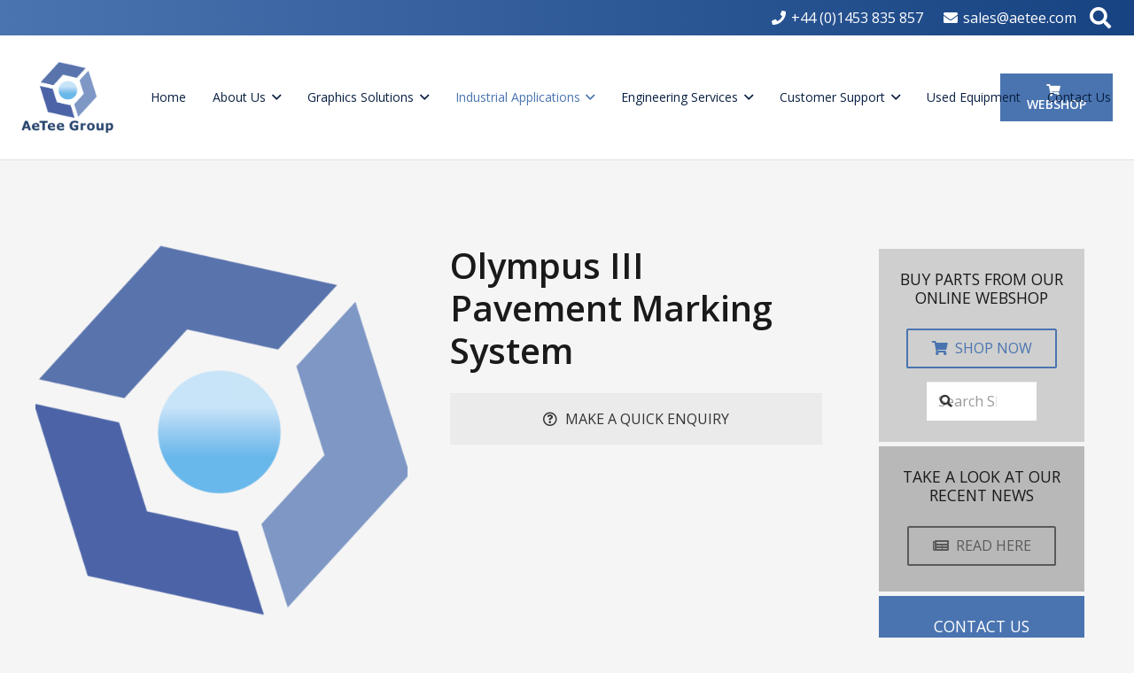

--- FILE ---
content_type: text/html; charset=UTF-8
request_url: https://www.aetee.com/olympus-iii-pavement-marking-system/
body_size: 29597
content:
<!DOCTYPE HTML>
<html lang="en-US">
<head>
	<meta charset="UTF-8">
	<title>Olympus III Pavement Marking System &#8211; Aetee Group</title>
<meta name='robots' content='max-image-preview:large' />
<script>window._wca = window._wca || [];</script>
<link rel='dns-prefetch' href='//stats.wp.com' />
<link rel='dns-prefetch' href='//fonts.googleapis.com' />
<link rel="alternate" type="application/rss+xml" title="Aetee Group &raquo; Feed" href="https://www.aetee.com/feed/" />
<link rel="alternate" type="application/rss+xml" title="Aetee Group &raquo; Comments Feed" href="https://www.aetee.com/comments/feed/" />
<link rel="alternate" title="oEmbed (JSON)" type="application/json+oembed" href="https://www.aetee.com/wp-json/oembed/1.0/embed?url=https%3A%2F%2Fwww.aetee.com%2Folympus-iii-pavement-marking-system%2F" />
<link rel="alternate" title="oEmbed (XML)" type="text/xml+oembed" href="https://www.aetee.com/wp-json/oembed/1.0/embed?url=https%3A%2F%2Fwww.aetee.com%2Folympus-iii-pavement-marking-system%2F&#038;format=xml" />
<link rel="canonical" href="https://www.aetee.com/olympus-iii-pavement-marking-system" />
<meta name="viewport" content="width=device-width, initial-scale=1">
<meta name="SKYPE_TOOLBAR" content="SKYPE_TOOLBAR_PARSER_COMPATIBLE">
<meta name="theme-color" content="#f5f5f5">
<meta property="og:title" content="Olympus III Pavement Marking System &#8211; Aetee Group">
<meta name="description" property="og:description" content="Details for this product will be uploaded soon">
<meta property="og:url" content="https://www.aetee.com/olympus-iii-pavement-marking-system">
<meta property="og:locale" content="en_US">
<meta property="og:site_name" content="Aetee Group">
<meta property="og:type" content="website">
<meta property="og:image" content="https://usercontent.one/wp/www.aetee.com/wp-content/uploads/2020/03/cropped-aetee-symbol.png?media=1767882766" itemprop="image">
<style id='wp-img-auto-sizes-contain-inline-css'>
img:is([sizes=auto i],[sizes^="auto," i]){contain-intrinsic-size:3000px 1500px}
/*# sourceURL=wp-img-auto-sizes-contain-inline-css */
</style>
<link rel='stylesheet' id='formidable-css' href='https://usercontent.one/wp/www.aetee.com/wp-content/plugins/formidable/css/formidableforms.css?media=1767882766?ver=1132013' media='all' />
<style id='wp-emoji-styles-inline-css'>

	img.wp-smiley, img.emoji {
		display: inline !important;
		border: none !important;
		box-shadow: none !important;
		height: 1em !important;
		width: 1em !important;
		margin: 0 0.07em !important;
		vertical-align: -0.1em !important;
		background: none !important;
		padding: 0 !important;
	}
/*# sourceURL=wp-emoji-styles-inline-css */
</style>
<style id='wp-block-library-inline-css'>
:root{--wp-block-synced-color:#7a00df;--wp-block-synced-color--rgb:122,0,223;--wp-bound-block-color:var(--wp-block-synced-color);--wp-editor-canvas-background:#ddd;--wp-admin-theme-color:#007cba;--wp-admin-theme-color--rgb:0,124,186;--wp-admin-theme-color-darker-10:#006ba1;--wp-admin-theme-color-darker-10--rgb:0,107,160.5;--wp-admin-theme-color-darker-20:#005a87;--wp-admin-theme-color-darker-20--rgb:0,90,135;--wp-admin-border-width-focus:2px}@media (min-resolution:192dpi){:root{--wp-admin-border-width-focus:1.5px}}.wp-element-button{cursor:pointer}:root .has-very-light-gray-background-color{background-color:#eee}:root .has-very-dark-gray-background-color{background-color:#313131}:root .has-very-light-gray-color{color:#eee}:root .has-very-dark-gray-color{color:#313131}:root .has-vivid-green-cyan-to-vivid-cyan-blue-gradient-background{background:linear-gradient(135deg,#00d084,#0693e3)}:root .has-purple-crush-gradient-background{background:linear-gradient(135deg,#34e2e4,#4721fb 50%,#ab1dfe)}:root .has-hazy-dawn-gradient-background{background:linear-gradient(135deg,#faaca8,#dad0ec)}:root .has-subdued-olive-gradient-background{background:linear-gradient(135deg,#fafae1,#67a671)}:root .has-atomic-cream-gradient-background{background:linear-gradient(135deg,#fdd79a,#004a59)}:root .has-nightshade-gradient-background{background:linear-gradient(135deg,#330968,#31cdcf)}:root .has-midnight-gradient-background{background:linear-gradient(135deg,#020381,#2874fc)}:root{--wp--preset--font-size--normal:16px;--wp--preset--font-size--huge:42px}.has-regular-font-size{font-size:1em}.has-larger-font-size{font-size:2.625em}.has-normal-font-size{font-size:var(--wp--preset--font-size--normal)}.has-huge-font-size{font-size:var(--wp--preset--font-size--huge)}.has-text-align-center{text-align:center}.has-text-align-left{text-align:left}.has-text-align-right{text-align:right}.has-fit-text{white-space:nowrap!important}#end-resizable-editor-section{display:none}.aligncenter{clear:both}.items-justified-left{justify-content:flex-start}.items-justified-center{justify-content:center}.items-justified-right{justify-content:flex-end}.items-justified-space-between{justify-content:space-between}.screen-reader-text{border:0;clip-path:inset(50%);height:1px;margin:-1px;overflow:hidden;padding:0;position:absolute;width:1px;word-wrap:normal!important}.screen-reader-text:focus{background-color:#ddd;clip-path:none;color:#444;display:block;font-size:1em;height:auto;left:5px;line-height:normal;padding:15px 23px 14px;text-decoration:none;top:5px;width:auto;z-index:100000}html :where(.has-border-color){border-style:solid}html :where([style*=border-top-color]){border-top-style:solid}html :where([style*=border-right-color]){border-right-style:solid}html :where([style*=border-bottom-color]){border-bottom-style:solid}html :where([style*=border-left-color]){border-left-style:solid}html :where([style*=border-width]){border-style:solid}html :where([style*=border-top-width]){border-top-style:solid}html :where([style*=border-right-width]){border-right-style:solid}html :where([style*=border-bottom-width]){border-bottom-style:solid}html :where([style*=border-left-width]){border-left-style:solid}html :where(img[class*=wp-image-]){height:auto;max-width:100%}:where(figure){margin:0 0 1em}html :where(.is-position-sticky){--wp-admin--admin-bar--position-offset:var(--wp-admin--admin-bar--height,0px)}@media screen and (max-width:600px){html :where(.is-position-sticky){--wp-admin--admin-bar--position-offset:0px}}

/*# sourceURL=wp-block-library-inline-css */
</style><style id='global-styles-inline-css'>
:root{--wp--preset--aspect-ratio--square: 1;--wp--preset--aspect-ratio--4-3: 4/3;--wp--preset--aspect-ratio--3-4: 3/4;--wp--preset--aspect-ratio--3-2: 3/2;--wp--preset--aspect-ratio--2-3: 2/3;--wp--preset--aspect-ratio--16-9: 16/9;--wp--preset--aspect-ratio--9-16: 9/16;--wp--preset--color--black: #000000;--wp--preset--color--cyan-bluish-gray: #abb8c3;--wp--preset--color--white: #ffffff;--wp--preset--color--pale-pink: #f78da7;--wp--preset--color--vivid-red: #cf2e2e;--wp--preset--color--luminous-vivid-orange: #ff6900;--wp--preset--color--luminous-vivid-amber: #fcb900;--wp--preset--color--light-green-cyan: #7bdcb5;--wp--preset--color--vivid-green-cyan: #00d084;--wp--preset--color--pale-cyan-blue: #8ed1fc;--wp--preset--color--vivid-cyan-blue: #0693e3;--wp--preset--color--vivid-purple: #9b51e0;--wp--preset--gradient--vivid-cyan-blue-to-vivid-purple: linear-gradient(135deg,rgb(6,147,227) 0%,rgb(155,81,224) 100%);--wp--preset--gradient--light-green-cyan-to-vivid-green-cyan: linear-gradient(135deg,rgb(122,220,180) 0%,rgb(0,208,130) 100%);--wp--preset--gradient--luminous-vivid-amber-to-luminous-vivid-orange: linear-gradient(135deg,rgb(252,185,0) 0%,rgb(255,105,0) 100%);--wp--preset--gradient--luminous-vivid-orange-to-vivid-red: linear-gradient(135deg,rgb(255,105,0) 0%,rgb(207,46,46) 100%);--wp--preset--gradient--very-light-gray-to-cyan-bluish-gray: linear-gradient(135deg,rgb(238,238,238) 0%,rgb(169,184,195) 100%);--wp--preset--gradient--cool-to-warm-spectrum: linear-gradient(135deg,rgb(74,234,220) 0%,rgb(151,120,209) 20%,rgb(207,42,186) 40%,rgb(238,44,130) 60%,rgb(251,105,98) 80%,rgb(254,248,76) 100%);--wp--preset--gradient--blush-light-purple: linear-gradient(135deg,rgb(255,206,236) 0%,rgb(152,150,240) 100%);--wp--preset--gradient--blush-bordeaux: linear-gradient(135deg,rgb(254,205,165) 0%,rgb(254,45,45) 50%,rgb(107,0,62) 100%);--wp--preset--gradient--luminous-dusk: linear-gradient(135deg,rgb(255,203,112) 0%,rgb(199,81,192) 50%,rgb(65,88,208) 100%);--wp--preset--gradient--pale-ocean: linear-gradient(135deg,rgb(255,245,203) 0%,rgb(182,227,212) 50%,rgb(51,167,181) 100%);--wp--preset--gradient--electric-grass: linear-gradient(135deg,rgb(202,248,128) 0%,rgb(113,206,126) 100%);--wp--preset--gradient--midnight: linear-gradient(135deg,rgb(2,3,129) 0%,rgb(40,116,252) 100%);--wp--preset--font-size--small: 13px;--wp--preset--font-size--medium: 20px;--wp--preset--font-size--large: 36px;--wp--preset--font-size--x-large: 42px;--wp--preset--spacing--20: 0.44rem;--wp--preset--spacing--30: 0.67rem;--wp--preset--spacing--40: 1rem;--wp--preset--spacing--50: 1.5rem;--wp--preset--spacing--60: 2.25rem;--wp--preset--spacing--70: 3.38rem;--wp--preset--spacing--80: 5.06rem;--wp--preset--shadow--natural: 6px 6px 9px rgba(0, 0, 0, 0.2);--wp--preset--shadow--deep: 12px 12px 50px rgba(0, 0, 0, 0.4);--wp--preset--shadow--sharp: 6px 6px 0px rgba(0, 0, 0, 0.2);--wp--preset--shadow--outlined: 6px 6px 0px -3px rgb(255, 255, 255), 6px 6px rgb(0, 0, 0);--wp--preset--shadow--crisp: 6px 6px 0px rgb(0, 0, 0);}:where(.is-layout-flex){gap: 0.5em;}:where(.is-layout-grid){gap: 0.5em;}body .is-layout-flex{display: flex;}.is-layout-flex{flex-wrap: wrap;align-items: center;}.is-layout-flex > :is(*, div){margin: 0;}body .is-layout-grid{display: grid;}.is-layout-grid > :is(*, div){margin: 0;}:where(.wp-block-columns.is-layout-flex){gap: 2em;}:where(.wp-block-columns.is-layout-grid){gap: 2em;}:where(.wp-block-post-template.is-layout-flex){gap: 1.25em;}:where(.wp-block-post-template.is-layout-grid){gap: 1.25em;}.has-black-color{color: var(--wp--preset--color--black) !important;}.has-cyan-bluish-gray-color{color: var(--wp--preset--color--cyan-bluish-gray) !important;}.has-white-color{color: var(--wp--preset--color--white) !important;}.has-pale-pink-color{color: var(--wp--preset--color--pale-pink) !important;}.has-vivid-red-color{color: var(--wp--preset--color--vivid-red) !important;}.has-luminous-vivid-orange-color{color: var(--wp--preset--color--luminous-vivid-orange) !important;}.has-luminous-vivid-amber-color{color: var(--wp--preset--color--luminous-vivid-amber) !important;}.has-light-green-cyan-color{color: var(--wp--preset--color--light-green-cyan) !important;}.has-vivid-green-cyan-color{color: var(--wp--preset--color--vivid-green-cyan) !important;}.has-pale-cyan-blue-color{color: var(--wp--preset--color--pale-cyan-blue) !important;}.has-vivid-cyan-blue-color{color: var(--wp--preset--color--vivid-cyan-blue) !important;}.has-vivid-purple-color{color: var(--wp--preset--color--vivid-purple) !important;}.has-black-background-color{background-color: var(--wp--preset--color--black) !important;}.has-cyan-bluish-gray-background-color{background-color: var(--wp--preset--color--cyan-bluish-gray) !important;}.has-white-background-color{background-color: var(--wp--preset--color--white) !important;}.has-pale-pink-background-color{background-color: var(--wp--preset--color--pale-pink) !important;}.has-vivid-red-background-color{background-color: var(--wp--preset--color--vivid-red) !important;}.has-luminous-vivid-orange-background-color{background-color: var(--wp--preset--color--luminous-vivid-orange) !important;}.has-luminous-vivid-amber-background-color{background-color: var(--wp--preset--color--luminous-vivid-amber) !important;}.has-light-green-cyan-background-color{background-color: var(--wp--preset--color--light-green-cyan) !important;}.has-vivid-green-cyan-background-color{background-color: var(--wp--preset--color--vivid-green-cyan) !important;}.has-pale-cyan-blue-background-color{background-color: var(--wp--preset--color--pale-cyan-blue) !important;}.has-vivid-cyan-blue-background-color{background-color: var(--wp--preset--color--vivid-cyan-blue) !important;}.has-vivid-purple-background-color{background-color: var(--wp--preset--color--vivid-purple) !important;}.has-black-border-color{border-color: var(--wp--preset--color--black) !important;}.has-cyan-bluish-gray-border-color{border-color: var(--wp--preset--color--cyan-bluish-gray) !important;}.has-white-border-color{border-color: var(--wp--preset--color--white) !important;}.has-pale-pink-border-color{border-color: var(--wp--preset--color--pale-pink) !important;}.has-vivid-red-border-color{border-color: var(--wp--preset--color--vivid-red) !important;}.has-luminous-vivid-orange-border-color{border-color: var(--wp--preset--color--luminous-vivid-orange) !important;}.has-luminous-vivid-amber-border-color{border-color: var(--wp--preset--color--luminous-vivid-amber) !important;}.has-light-green-cyan-border-color{border-color: var(--wp--preset--color--light-green-cyan) !important;}.has-vivid-green-cyan-border-color{border-color: var(--wp--preset--color--vivid-green-cyan) !important;}.has-pale-cyan-blue-border-color{border-color: var(--wp--preset--color--pale-cyan-blue) !important;}.has-vivid-cyan-blue-border-color{border-color: var(--wp--preset--color--vivid-cyan-blue) !important;}.has-vivid-purple-border-color{border-color: var(--wp--preset--color--vivid-purple) !important;}.has-vivid-cyan-blue-to-vivid-purple-gradient-background{background: var(--wp--preset--gradient--vivid-cyan-blue-to-vivid-purple) !important;}.has-light-green-cyan-to-vivid-green-cyan-gradient-background{background: var(--wp--preset--gradient--light-green-cyan-to-vivid-green-cyan) !important;}.has-luminous-vivid-amber-to-luminous-vivid-orange-gradient-background{background: var(--wp--preset--gradient--luminous-vivid-amber-to-luminous-vivid-orange) !important;}.has-luminous-vivid-orange-to-vivid-red-gradient-background{background: var(--wp--preset--gradient--luminous-vivid-orange-to-vivid-red) !important;}.has-very-light-gray-to-cyan-bluish-gray-gradient-background{background: var(--wp--preset--gradient--very-light-gray-to-cyan-bluish-gray) !important;}.has-cool-to-warm-spectrum-gradient-background{background: var(--wp--preset--gradient--cool-to-warm-spectrum) !important;}.has-blush-light-purple-gradient-background{background: var(--wp--preset--gradient--blush-light-purple) !important;}.has-blush-bordeaux-gradient-background{background: var(--wp--preset--gradient--blush-bordeaux) !important;}.has-luminous-dusk-gradient-background{background: var(--wp--preset--gradient--luminous-dusk) !important;}.has-pale-ocean-gradient-background{background: var(--wp--preset--gradient--pale-ocean) !important;}.has-electric-grass-gradient-background{background: var(--wp--preset--gradient--electric-grass) !important;}.has-midnight-gradient-background{background: var(--wp--preset--gradient--midnight) !important;}.has-small-font-size{font-size: var(--wp--preset--font-size--small) !important;}.has-medium-font-size{font-size: var(--wp--preset--font-size--medium) !important;}.has-large-font-size{font-size: var(--wp--preset--font-size--large) !important;}.has-x-large-font-size{font-size: var(--wp--preset--font-size--x-large) !important;}
/*# sourceURL=global-styles-inline-css */
</style>

<style id='classic-theme-styles-inline-css'>
/*! This file is auto-generated */
.wp-block-button__link{color:#fff;background-color:#32373c;border-radius:9999px;box-shadow:none;text-decoration:none;padding:calc(.667em + 2px) calc(1.333em + 2px);font-size:1.125em}.wp-block-file__button{background:#32373c;color:#fff;text-decoration:none}
/*# sourceURL=/wp-includes/css/classic-themes.min.css */
</style>
<style id='woocommerce-inline-inline-css'>
.woocommerce form .form-row .required { visibility: visible; }
/*# sourceURL=woocommerce-inline-inline-css */
</style>
<link rel='stylesheet' id='gateway-css' href='https://usercontent.one/wp/www.aetee.com/wp-content/plugins/woocommerce-paypal-payments/modules/ppcp-button/assets/css/gateway.css?ver=3.3.2&media=1767882766' media='all' />
<link rel='stylesheet' id='us-fonts-css' href='https://fonts.googleapis.com/css?family=Open+Sans%3A300%2C600%2C400&#038;display=swap&#038;ver=6.9' media='all' />
<link rel='stylesheet' id='us-style-css' href='https://usercontent.one/wp/www.aetee.com/wp-content/themes/Impreza/css/style.min.css?ver=8.37.2&media=1767882766' media='all' />
<link rel='stylesheet' id='us-woocommerce-css' href='https://usercontent.one/wp/www.aetee.com/wp-content/themes/Impreza/common/css/plugins/woocommerce.min.css?ver=8.37.2&media=1767882766' media='all' />
<script src="https://www.aetee.com/wp-includes/js/jquery/jquery.min.js?ver=3.7.1" id="jquery-core-js"></script>
<script src="https://usercontent.one/wp/www.aetee.com/wp-content/plugins/woocommerce/assets/js/jquery-blockui/jquery.blockUI.min.js?ver=2.7.0-wc.10.4.3&media=1767882766" id="wc-jquery-blockui-js" defer data-wp-strategy="defer"></script>
<script id="wc-add-to-cart-js-extra">
var wc_add_to_cart_params = {"ajax_url":"/wp-admin/admin-ajax.php","wc_ajax_url":"/?wc-ajax=%%endpoint%%","i18n_view_cart":"View cart","cart_url":"https://www.aetee.com/cart/","is_cart":"","cart_redirect_after_add":"no"};
//# sourceURL=wc-add-to-cart-js-extra
</script>
<script src="https://usercontent.one/wp/www.aetee.com/wp-content/plugins/woocommerce/assets/js/frontend/add-to-cart.min.js?ver=10.4.3&media=1767882766" id="wc-add-to-cart-js" defer data-wp-strategy="defer"></script>
<script src="https://usercontent.one/wp/www.aetee.com/wp-content/plugins/woocommerce/assets/js/js-cookie/js.cookie.min.js?ver=2.1.4-wc.10.4.3&media=1767882766" id="wc-js-cookie-js" defer data-wp-strategy="defer"></script>
<script id="woocommerce-js-extra">
var woocommerce_params = {"ajax_url":"/wp-admin/admin-ajax.php","wc_ajax_url":"/?wc-ajax=%%endpoint%%","i18n_password_show":"Show password","i18n_password_hide":"Hide password"};
//# sourceURL=woocommerce-js-extra
</script>
<script src="https://usercontent.one/wp/www.aetee.com/wp-content/plugins/woocommerce/assets/js/frontend/woocommerce.min.js?ver=10.4.3&media=1767882766" id="woocommerce-js" defer data-wp-strategy="defer"></script>
<script src="https://stats.wp.com/s-202605.js" id="woocommerce-analytics-js" defer data-wp-strategy="defer"></script>
<script></script><link rel="https://api.w.org/" href="https://www.aetee.com/wp-json/" /><link rel="alternate" title="JSON" type="application/json" href="https://www.aetee.com/wp-json/wp/v2/pages/4001" /><link rel="EditURI" type="application/rsd+xml" title="RSD" href="https://www.aetee.com/xmlrpc.php?rsd" />
<meta name="generator" content="WordPress 6.9" />
<meta name="generator" content="WooCommerce 10.4.3" />
<link rel='shortlink' href='https://www.aetee.com/?p=4001' />
<style>[class*=" icon-oc-"],[class^=icon-oc-]{speak:none;font-style:normal;font-weight:400;font-variant:normal;text-transform:none;line-height:1;-webkit-font-smoothing:antialiased;-moz-osx-font-smoothing:grayscale}.icon-oc-one-com-white-32px-fill:before{content:"901"}.icon-oc-one-com:before{content:"900"}#one-com-icon,.toplevel_page_onecom-wp .wp-menu-image{speak:none;display:flex;align-items:center;justify-content:center;text-transform:none;line-height:1;-webkit-font-smoothing:antialiased;-moz-osx-font-smoothing:grayscale}.onecom-wp-admin-bar-item>a,.toplevel_page_onecom-wp>.wp-menu-name{font-size:16px;font-weight:400;line-height:1}.toplevel_page_onecom-wp>.wp-menu-name img{width:69px;height:9px;}.wp-submenu-wrap.wp-submenu>.wp-submenu-head>img{width:88px;height:auto}.onecom-wp-admin-bar-item>a img{height:7px!important}.onecom-wp-admin-bar-item>a img,.toplevel_page_onecom-wp>.wp-menu-name img{opacity:.8}.onecom-wp-admin-bar-item.hover>a img,.toplevel_page_onecom-wp.wp-has-current-submenu>.wp-menu-name img,li.opensub>a.toplevel_page_onecom-wp>.wp-menu-name img{opacity:1}#one-com-icon:before,.onecom-wp-admin-bar-item>a:before,.toplevel_page_onecom-wp>.wp-menu-image:before{content:'';position:static!important;background-color:rgba(240,245,250,.4);border-radius:102px;width:18px;height:18px;padding:0!important}.onecom-wp-admin-bar-item>a:before{width:14px;height:14px}.onecom-wp-admin-bar-item.hover>a:before,.toplevel_page_onecom-wp.opensub>a>.wp-menu-image:before,.toplevel_page_onecom-wp.wp-has-current-submenu>.wp-menu-image:before{background-color:#76b82a}.onecom-wp-admin-bar-item>a{display:inline-flex!important;align-items:center;justify-content:center}#one-com-logo-wrapper{font-size:4em}#one-com-icon{vertical-align:middle}.imagify-welcome{display:none !important;}</style><script>document.documentElement.className += " js";</script>
	<style>img#wpstats{display:none}</style>
		<!-- Google site verification - Google for WooCommerce -->
<meta name="google-site-verification" content="l3V6C-ffkHOAGSjyWyRErU4SDOgtjf45kpHvsdknXYs" />
		<script id="us_add_no_touch">
			if ( ! /Android|webOS|iPhone|iPad|iPod|BlackBerry|IEMobile|Opera Mini/i.test( navigator.userAgent ) ) {
				document.documentElement.classList.add( "no-touch" );
			}
		</script>
				<script id="us_color_scheme_switch_class">
			if ( document.cookie.includes( "us_color_scheme_switch_is_on=true" ) ) {
				document.documentElement.classList.add( "us-color-scheme-on" );
			}
		</script>
			<noscript><style>.woocommerce-product-gallery{ opacity: 1 !important; }</style></noscript>
	<meta name="generator" content="Powered by WPBakery Page Builder - drag and drop page builder for WordPress."/>
<meta name="generator" content="Powered by Slider Revolution 6.7.35 - responsive, Mobile-Friendly Slider Plugin for WordPress with comfortable drag and drop interface." />
<link rel="icon" href="https://usercontent.one/wp/www.aetee.com/wp-content/uploads/2020/03/cropped-aetee-symbol-32x32.png?media=1767882766" sizes="32x32" />
<link rel="icon" href="https://usercontent.one/wp/www.aetee.com/wp-content/uploads/2020/03/cropped-aetee-symbol-192x192.png?media=1767882766" sizes="192x192" />
<link rel="apple-touch-icon" href="https://usercontent.one/wp/www.aetee.com/wp-content/uploads/2020/03/cropped-aetee-symbol-180x180.png?media=1767882766" />
<meta name="msapplication-TileImage" content="https://usercontent.one/wp/www.aetee.com/wp-content/uploads/2020/03/cropped-aetee-symbol-270x270.png?media=1767882766" />
<script data-jetpack-boost="ignore">function setREVStartSize(e){
			//window.requestAnimationFrame(function() {
				window.RSIW = window.RSIW===undefined ? window.innerWidth : window.RSIW;
				window.RSIH = window.RSIH===undefined ? window.innerHeight : window.RSIH;
				try {
					var pw = document.getElementById(e.c).parentNode.offsetWidth,
						newh;
					pw = pw===0 || isNaN(pw) || (e.l=="fullwidth" || e.layout=="fullwidth") ? window.RSIW : pw;
					e.tabw = e.tabw===undefined ? 0 : parseInt(e.tabw);
					e.thumbw = e.thumbw===undefined ? 0 : parseInt(e.thumbw);
					e.tabh = e.tabh===undefined ? 0 : parseInt(e.tabh);
					e.thumbh = e.thumbh===undefined ? 0 : parseInt(e.thumbh);
					e.tabhide = e.tabhide===undefined ? 0 : parseInt(e.tabhide);
					e.thumbhide = e.thumbhide===undefined ? 0 : parseInt(e.thumbhide);
					e.mh = e.mh===undefined || e.mh=="" || e.mh==="auto" ? 0 : parseInt(e.mh,0);
					if(e.layout==="fullscreen" || e.l==="fullscreen")
						newh = Math.max(e.mh,window.RSIH);
					else{
						e.gw = Array.isArray(e.gw) ? e.gw : [e.gw];
						for (var i in e.rl) if (e.gw[i]===undefined || e.gw[i]===0) e.gw[i] = e.gw[i-1];
						e.gh = e.el===undefined || e.el==="" || (Array.isArray(e.el) && e.el.length==0)? e.gh : e.el;
						e.gh = Array.isArray(e.gh) ? e.gh : [e.gh];
						for (var i in e.rl) if (e.gh[i]===undefined || e.gh[i]===0) e.gh[i] = e.gh[i-1];
											
						var nl = new Array(e.rl.length),
							ix = 0,
							sl;
						e.tabw = e.tabhide>=pw ? 0 : e.tabw;
						e.thumbw = e.thumbhide>=pw ? 0 : e.thumbw;
						e.tabh = e.tabhide>=pw ? 0 : e.tabh;
						e.thumbh = e.thumbhide>=pw ? 0 : e.thumbh;
						for (var i in e.rl) nl[i] = e.rl[i]<window.RSIW ? 0 : e.rl[i];
						sl = nl[0];
						for (var i in nl) if (sl>nl[i] && nl[i]>0) { sl = nl[i]; ix=i;}
						var m = pw>(e.gw[ix]+e.tabw+e.thumbw) ? 1 : (pw-(e.tabw+e.thumbw)) / (e.gw[ix]);
						newh =  (e.gh[ix] * m) + (e.tabh + e.thumbh);
					}
					var el = document.getElementById(e.c);
					if (el!==null && el) el.style.height = newh+"px";
					el = document.getElementById(e.c+"_wrapper");
					if (el!==null && el) {
						el.style.height = newh+"px";
						el.style.display = "block";
					}
				} catch(e){
					console.log("Failure at Presize of Slider:" + e)
				}
			//});
		  };</script>
<noscript><style> .wpb_animate_when_almost_visible { opacity: 1; }</style></noscript>		<style id="us-icon-fonts">@font-face{font-display:block;font-style:normal;font-family:"fontawesome";font-weight:900;src:url("https://usercontent.one/wp/www.aetee.com/wp-content/themes/Impreza/fonts/fa-solid-900.woff2?ver=8.37.2&media=1767882766") format("woff2")}.fas{font-family:"fontawesome";font-weight:900}@font-face{font-display:block;font-style:normal;font-family:"fontawesome";font-weight:400;src:url("https://usercontent.one/wp/www.aetee.com/wp-content/themes/Impreza/fonts/fa-regular-400.woff2?ver=8.37.2&media=1767882766") format("woff2")}.far{font-family:"fontawesome";font-weight:400}@font-face{font-display:block;font-style:normal;font-family:"fontawesome";font-weight:300;src:url("https://usercontent.one/wp/www.aetee.com/wp-content/themes/Impreza/fonts/fa-light-300.woff2?ver=8.37.2&media=1767882766") format("woff2")}.fal{font-family:"fontawesome";font-weight:300}@font-face{font-display:block;font-style:normal;font-family:"Font Awesome 5 Duotone";font-weight:900;src:url("https://usercontent.one/wp/www.aetee.com/wp-content/themes/Impreza/fonts/fa-duotone-900.woff2?ver=8.37.2&media=1767882766") format("woff2")}.fad{font-family:"Font Awesome 5 Duotone";font-weight:900}.fad{position:relative}.fad:before{position:absolute}.fad:after{opacity:0.4}@font-face{font-display:block;font-style:normal;font-family:"Font Awesome 5 Brands";font-weight:400;src:url("https://usercontent.one/wp/www.aetee.com/wp-content/themes/Impreza/fonts/fa-brands-400.woff2?ver=8.37.2&media=1767882766") format("woff2")}.fab{font-family:"Font Awesome 5 Brands";font-weight:400}@font-face{font-display:block;font-style:normal;font-family:"Material Icons";font-weight:400;src:url("https://usercontent.one/wp/www.aetee.com/wp-content/themes/Impreza/fonts/material-icons.woff2?ver=8.37.2&media=1767882766") format("woff2")}.material-icons{font-family:"Material Icons";font-weight:400}</style>
				<style id="us-theme-options-css">:root{--color-header-middle-bg:#ffffff;--color-header-middle-bg-grad:#ffffff;--color-header-middle-text:#333;--color-header-middle-text-hover:#4a74b0;--color-header-transparent-bg:transparent;--color-header-transparent-bg-grad:transparent;--color-header-transparent-text:#fff;--color-header-transparent-text-hover:#fff;--color-chrome-toolbar:#f5f5f5;--color-header-top-bg:#f5f5f5;--color-header-top-bg-grad:linear-gradient(0deg,#f5f5f5,#fff);--color-header-top-text:#333;--color-header-top-text-hover:#4a74b0;--color-header-top-transparent-bg:rgba(0,0,0,0.2);--color-header-top-transparent-bg-grad:rgba(0,0,0,0.2);--color-header-top-transparent-text:rgba(255,255,255,0.66);--color-header-top-transparent-text-hover:#fff;--color-content-bg:#f5f5f5;--color-content-bg-grad:#f5f5f5;--color-content-bg-alt:#f5f5f5;--color-content-bg-alt-grad:#f5f5f5;--color-content-border:#e8e8e8;--color-content-heading:#1a1a1a;--color-content-heading-grad:#1a1a1a;--color-content-text:#333;--color-content-link:#4a74b0;--color-content-link-hover:#174382;--color-content-primary:#4a74b0;--color-content-primary-grad:#4a74b0;--color-content-secondary:#174382;--color-content-secondary-grad:#174382;--color-content-faded:#999;--color-content-overlay:rgba(0,0,0,0.75);--color-content-overlay-grad:rgba(0,0,0,0.75);--color-alt-content-bg:#f5f5f5;--color-alt-content-bg-grad:#f5f5f5;--color-alt-content-bg-alt:#fff;--color-alt-content-bg-alt-grad:#fff;--color-alt-content-border:#ddd;--color-alt-content-heading:#1a1a1a;--color-alt-content-heading-grad:#1a1a1a;--color-alt-content-text:#333;--color-alt-content-link:#ffffff;--color-alt-content-link-hover:#174382;--color-alt-content-primary:#174382;--color-alt-content-primary-grad:#174382;--color-alt-content-secondary:#4a74b0;--color-alt-content-secondary-grad:#4a74b0;--color-alt-content-faded:#999;--color-alt-content-overlay:#e95095;--color-alt-content-overlay-grad:linear-gradient(135deg,#e95095,rgba(233,80,149,0.75));--color-footer-bg:#222;--color-footer-bg-grad:#222;--color-footer-bg-alt:#1a1a1a;--color-footer-bg-alt-grad:#1a1a1a;--color-footer-border:#333;--color-footer-heading:#ccc;--color-footer-heading-grad:#ccc;--color-footer-text:#999;--color-footer-link:#ccc;--color-footer-link-hover:#4a74b0;--color-subfooter-bg:#1a1a1a;--color-subfooter-bg-grad:#1a1a1a;--color-subfooter-bg-alt:#222;--color-subfooter-bg-alt-grad:#222;--color-subfooter-border:#282828;--color-subfooter-heading:#ccc;--color-subfooter-heading-grad:#ccc;--color-subfooter-text:#bbb;--color-subfooter-link:#fff;--color-subfooter-link-hover:#4a74b0;--color-content-primary-faded:rgba(74,116,176,0.15);--box-shadow:0 5px 15px rgba(0,0,0,.15);--box-shadow-up:0 -5px 15px rgba(0,0,0,.15);--site-canvas-width:1300px;--site-content-width:1400px;--text-block-margin-bottom:1.5rem;--focus-outline-width:2px}.has-content-primary-color{color:var(--color-content-primary)}.has-content-primary-background-color{background:var(--color-content-primary-grad)}.has-content-secondary-color{color:var(--color-content-secondary)}.has-content-secondary-background-color{background:var(--color-content-secondary-grad)}.has-content-heading-color{color:var(--color-content-heading)}.has-content-heading-background-color{background:var(--color-content-heading-grad)}.has-content-text-color{color:var(--color-content-text)}.has-content-text-background-color{background:var(--color-content-text-grad)}.has-content-faded-color{color:var(--color-content-faded)}.has-content-faded-background-color{background:var(--color-content-faded-grad)}.has-content-border-color{color:var(--color-content-border)}.has-content-border-background-color{background:var(--color-content-border-grad)}.has-content-bg-alt-color{color:var(--color-content-bg-alt)}.has-content-bg-alt-background-color{background:var(--color-content-bg-alt-grad)}.has-content-bg-color{color:var(--color-content-bg)}.has-content-bg-background-color{background:var(--color-content-bg-grad)}:root{--font-family:"Open Sans";--font-size:16px;--line-height:28px;--font-weight:300;--bold-font-weight:600;--h1-font-family:"Open Sans";--h1-font-size:50px;--h1-line-height:1.2;--h1-font-weight:400;--h1-bold-font-weight:600;--h1-text-transform:none;--h1-font-style:normal;--h1-letter-spacing:0;--h1-margin-bottom:1.5rem;--h2-font-family:var(--h1-font-family);--h2-font-size:40px;--h2-line-height:1.2;--h2-font-weight:600;--h2-bold-font-weight:var(--h1-bold-font-weight);--h2-text-transform:var(--h1-text-transform);--h2-font-style:var(--h1-font-style);--h2-letter-spacing:0;--h2-margin-bottom:1.5rem;--h3-font-family:var(--h1-font-family);--h3-font-size:30px;--h3-line-height:1.13;--h3-font-weight:var(--h1-font-weight);--h3-bold-font-weight:var(--h1-bold-font-weight);--h3-text-transform:var(--h1-text-transform);--h3-font-style:var(--h1-font-style);--h3-letter-spacing:0;--h3-margin-bottom:1.5rem;--h4-font-family:var(--h1-font-family);--h4-font-size:1.5rem;--h4-line-height:1.2;--h4-font-weight:var(--h1-font-weight);--h4-bold-font-weight:var(--h1-bold-font-weight);--h4-text-transform:var(--h1-text-transform);--h4-font-style:var(--h1-font-style);--h4-letter-spacing:0;--h4-margin-bottom:1.5rem;--h5-font-family:var(--h1-font-family);--h5-font-size:1.1rem;--h5-line-height:1.2;--h5-font-weight:var(--h1-font-weight);--h5-bold-font-weight:var(--h1-bold-font-weight);--h5-text-transform:var(--h1-text-transform);--h5-font-style:var(--h1-font-style);--h5-letter-spacing:0;--h5-margin-bottom:1.5rem;--h6-font-family:var(--h1-font-family);--h6-font-size:16px;--h6-line-height:1.2;--h6-font-weight:var(--h1-font-weight);--h6-bold-font-weight:var(--h1-bold-font-weight);--h6-text-transform:var(--h1-text-transform);--h6-font-style:var(--h1-font-style);--h6-letter-spacing:0;--h6-margin-bottom:1.5rem}@media (max-width:600px){:root{--h1-font-size:3.0rem;--h2-font-size:2.0rem;--h3-font-size:1.7rem;--h5-font-size:1.4rem;--h6-font-size:1.3rem}}h1{font-family:var(--h1-font-family,inherit);font-weight:var(--h1-font-weight,inherit);font-size:var(--h1-font-size,inherit);font-style:var(--h1-font-style,inherit);line-height:var(--h1-line-height,1.4);letter-spacing:var(--h1-letter-spacing,inherit);text-transform:var(--h1-text-transform,inherit);margin-bottom:var(--h1-margin-bottom,1.5rem)}h1>strong{font-weight:var(--h1-bold-font-weight,bold)}h2{font-family:var(--h2-font-family,inherit);font-weight:var(--h2-font-weight,inherit);font-size:var(--h2-font-size,inherit);font-style:var(--h2-font-style,inherit);line-height:var(--h2-line-height,1.4);letter-spacing:var(--h2-letter-spacing,inherit);text-transform:var(--h2-text-transform,inherit);margin-bottom:var(--h2-margin-bottom,1.5rem)}h2>strong{font-weight:var(--h2-bold-font-weight,bold)}h3{font-family:var(--h3-font-family,inherit);font-weight:var(--h3-font-weight,inherit);font-size:var(--h3-font-size,inherit);font-style:var(--h3-font-style,inherit);line-height:var(--h3-line-height,1.4);letter-spacing:var(--h3-letter-spacing,inherit);text-transform:var(--h3-text-transform,inherit);margin-bottom:var(--h3-margin-bottom,1.5rem)}h3>strong{font-weight:var(--h3-bold-font-weight,bold)}h4{font-family:var(--h4-font-family,inherit);font-weight:var(--h4-font-weight,inherit);font-size:var(--h4-font-size,inherit);font-style:var(--h4-font-style,inherit);line-height:var(--h4-line-height,1.4);letter-spacing:var(--h4-letter-spacing,inherit);text-transform:var(--h4-text-transform,inherit);margin-bottom:var(--h4-margin-bottom,1.5rem)}h4>strong{font-weight:var(--h4-bold-font-weight,bold)}h5{font-family:var(--h5-font-family,inherit);font-weight:var(--h5-font-weight,inherit);font-size:var(--h5-font-size,inherit);font-style:var(--h5-font-style,inherit);line-height:var(--h5-line-height,1.4);letter-spacing:var(--h5-letter-spacing,inherit);text-transform:var(--h5-text-transform,inherit);margin-bottom:var(--h5-margin-bottom,1.5rem)}h5>strong{font-weight:var(--h5-bold-font-weight,bold)}h6{font-family:var(--h6-font-family,inherit);font-weight:var(--h6-font-weight,inherit);font-size:var(--h6-font-size,inherit);font-style:var(--h6-font-style,inherit);line-height:var(--h6-line-height,1.4);letter-spacing:var(--h6-letter-spacing,inherit);text-transform:var(--h6-text-transform,inherit);margin-bottom:var(--h6-margin-bottom,1.5rem)}h6>strong{font-weight:var(--h6-bold-font-weight,bold)}body{background:var(--color-content-bg-alt)}@media (max-width:1480px){.l-main .aligncenter{max-width:calc(100vw - 5rem)}}@media (min-width:1281px){body.usb_preview .hide_on_default{opacity:0.25!important}.vc_hidden-lg,body:not(.usb_preview) .hide_on_default{display:none!important}.default_align_left{text-align:left;justify-content:flex-start}.default_align_right{text-align:right;justify-content:flex-end}.default_align_center{text-align:center;justify-content:center}.w-hwrapper.default_align_center>*{margin-left:calc( var(--hwrapper-gap,1.2rem) / 2 );margin-right:calc( var(--hwrapper-gap,1.2rem) / 2 )}.default_align_justify{justify-content:space-between}.w-hwrapper>.default_align_justify,.default_align_justify>.w-btn{width:100%}*:not(.w-hwrapper)>.w-btn-wrapper:not([class*="default_align_none"]):not(.align_none){display:block;margin-inline-end:0}}@media (min-width:1025px) and (max-width:1280px){body.usb_preview .hide_on_laptops{opacity:0.25!important}.vc_hidden-md,body:not(.usb_preview) .hide_on_laptops{display:none!important}.laptops_align_left{text-align:left;justify-content:flex-start}.laptops_align_right{text-align:right;justify-content:flex-end}.laptops_align_center{text-align:center;justify-content:center}.w-hwrapper.laptops_align_center>*{margin-left:calc( var(--hwrapper-gap,1.2rem) / 2 );margin-right:calc( var(--hwrapper-gap,1.2rem) / 2 )}.laptops_align_justify{justify-content:space-between}.w-hwrapper>.laptops_align_justify,.laptops_align_justify>.w-btn{width:100%}*:not(.w-hwrapper)>.w-btn-wrapper:not([class*="laptops_align_none"]):not(.align_none){display:block;margin-inline-end:0}.g-cols.via_grid[style*="--laptops-columns-gap"]{gap:var(--laptops-columns-gap,3rem)}}@media (min-width:601px) and (max-width:1024px){body.usb_preview .hide_on_tablets{opacity:0.25!important}.vc_hidden-sm,body:not(.usb_preview) .hide_on_tablets{display:none!important}.tablets_align_left{text-align:left;justify-content:flex-start}.tablets_align_right{text-align:right;justify-content:flex-end}.tablets_align_center{text-align:center;justify-content:center}.w-hwrapper.tablets_align_center>*{margin-left:calc( var(--hwrapper-gap,1.2rem) / 2 );margin-right:calc( var(--hwrapper-gap,1.2rem) / 2 )}.tablets_align_justify{justify-content:space-between}.w-hwrapper>.tablets_align_justify,.tablets_align_justify>.w-btn{width:100%}*:not(.w-hwrapper)>.w-btn-wrapper:not([class*="tablets_align_none"]):not(.align_none){display:block;margin-inline-end:0}.g-cols.via_grid[style*="--tablets-columns-gap"]{gap:var(--tablets-columns-gap,3rem)}}@media (max-width:600px){body.usb_preview .hide_on_mobiles{opacity:0.25!important}.vc_hidden-xs,body:not(.usb_preview) .hide_on_mobiles{display:none!important}.mobiles_align_left{text-align:left;justify-content:flex-start}.mobiles_align_right{text-align:right;justify-content:flex-end}.mobiles_align_center{text-align:center;justify-content:center}.w-hwrapper.mobiles_align_center>*{margin-left:calc( var(--hwrapper-gap,1.2rem) / 2 );margin-right:calc( var(--hwrapper-gap,1.2rem) / 2 )}.mobiles_align_justify{justify-content:space-between}.w-hwrapper>.mobiles_align_justify,.mobiles_align_justify>.w-btn{width:100%}.w-hwrapper.stack_on_mobiles{display:block}.w-hwrapper.stack_on_mobiles>:not(script){display:block;margin:0 0 var(--hwrapper-gap,1.2rem)}.w-hwrapper.stack_on_mobiles>:last-child{margin-bottom:0}*:not(.w-hwrapper)>.w-btn-wrapper:not([class*="mobiles_align_none"]):not(.align_none){display:block;margin-inline-end:0}.g-cols.via_grid[style*="--mobiles-columns-gap"]{gap:var(--mobiles-columns-gap,1.5rem)}}@media (max-width:600px){.g-cols.type_default>div[class*="vc_col-xs-"]{margin-top:1rem;margin-bottom:1rem}.g-cols>div:not([class*="vc_col-xs-"]){width:100%;margin:0 0 1.5rem}.g-cols.reversed>div:last-of-type{order:-1}.g-cols.type_boxes>div,.g-cols.reversed>div:first-child,.g-cols:not(.reversed)>div:last-child,.g-cols>div.has_bg_color{margin-bottom:0}.vc_col-xs-1{width:8.3333%}.vc_col-xs-2{width:16.6666%}.vc_col-xs-1\/5{width:20%}.vc_col-xs-3{width:25%}.vc_col-xs-4{width:33.3333%}.vc_col-xs-2\/5{width:40%}.vc_col-xs-5{width:41.6666%}.vc_col-xs-6{width:50%}.vc_col-xs-7{width:58.3333%}.vc_col-xs-3\/5{width:60%}.vc_col-xs-8{width:66.6666%}.vc_col-xs-9{width:75%}.vc_col-xs-4\/5{width:80%}.vc_col-xs-10{width:83.3333%}.vc_col-xs-11{width:91.6666%}.vc_col-xs-12{width:100%}.vc_col-xs-offset-0{margin-left:0}.vc_col-xs-offset-1{margin-left:8.3333%}.vc_col-xs-offset-2{margin-left:16.6666%}.vc_col-xs-offset-1\/5{margin-left:20%}.vc_col-xs-offset-3{margin-left:25%}.vc_col-xs-offset-4{margin-left:33.3333%}.vc_col-xs-offset-2\/5{margin-left:40%}.vc_col-xs-offset-5{margin-left:41.6666%}.vc_col-xs-offset-6{margin-left:50%}.vc_col-xs-offset-7{margin-left:58.3333%}.vc_col-xs-offset-3\/5{margin-left:60%}.vc_col-xs-offset-8{margin-left:66.6666%}.vc_col-xs-offset-9{margin-left:75%}.vc_col-xs-offset-4\/5{margin-left:80%}.vc_col-xs-offset-10{margin-left:83.3333%}.vc_col-xs-offset-11{margin-left:91.6666%}.vc_col-xs-offset-12{margin-left:100%}}@media (min-width:601px){.vc_col-sm-1{width:8.3333%}.vc_col-sm-2{width:16.6666%}.vc_col-sm-1\/5{width:20%}.vc_col-sm-3{width:25%}.vc_col-sm-4{width:33.3333%}.vc_col-sm-2\/5{width:40%}.vc_col-sm-5{width:41.6666%}.vc_col-sm-6{width:50%}.vc_col-sm-7{width:58.3333%}.vc_col-sm-3\/5{width:60%}.vc_col-sm-8{width:66.6666%}.vc_col-sm-9{width:75%}.vc_col-sm-4\/5{width:80%}.vc_col-sm-10{width:83.3333%}.vc_col-sm-11{width:91.6666%}.vc_col-sm-12{width:100%}.vc_col-sm-offset-0{margin-left:0}.vc_col-sm-offset-1{margin-left:8.3333%}.vc_col-sm-offset-2{margin-left:16.6666%}.vc_col-sm-offset-1\/5{margin-left:20%}.vc_col-sm-offset-3{margin-left:25%}.vc_col-sm-offset-4{margin-left:33.3333%}.vc_col-sm-offset-2\/5{margin-left:40%}.vc_col-sm-offset-5{margin-left:41.6666%}.vc_col-sm-offset-6{margin-left:50%}.vc_col-sm-offset-7{margin-left:58.3333%}.vc_col-sm-offset-3\/5{margin-left:60%}.vc_col-sm-offset-8{margin-left:66.6666%}.vc_col-sm-offset-9{margin-left:75%}.vc_col-sm-offset-4\/5{margin-left:80%}.vc_col-sm-offset-10{margin-left:83.3333%}.vc_col-sm-offset-11{margin-left:91.6666%}.vc_col-sm-offset-12{margin-left:100%}}@media (min-width:1025px){.vc_col-md-1{width:8.3333%}.vc_col-md-2{width:16.6666%}.vc_col-md-1\/5{width:20%}.vc_col-md-3{width:25%}.vc_col-md-4{width:33.3333%}.vc_col-md-2\/5{width:40%}.vc_col-md-5{width:41.6666%}.vc_col-md-6{width:50%}.vc_col-md-7{width:58.3333%}.vc_col-md-3\/5{width:60%}.vc_col-md-8{width:66.6666%}.vc_col-md-9{width:75%}.vc_col-md-4\/5{width:80%}.vc_col-md-10{width:83.3333%}.vc_col-md-11{width:91.6666%}.vc_col-md-12{width:100%}.vc_col-md-offset-0{margin-left:0}.vc_col-md-offset-1{margin-left:8.3333%}.vc_col-md-offset-2{margin-left:16.6666%}.vc_col-md-offset-1\/5{margin-left:20%}.vc_col-md-offset-3{margin-left:25%}.vc_col-md-offset-4{margin-left:33.3333%}.vc_col-md-offset-2\/5{margin-left:40%}.vc_col-md-offset-5{margin-left:41.6666%}.vc_col-md-offset-6{margin-left:50%}.vc_col-md-offset-7{margin-left:58.3333%}.vc_col-md-offset-3\/5{margin-left:60%}.vc_col-md-offset-8{margin-left:66.6666%}.vc_col-md-offset-9{margin-left:75%}.vc_col-md-offset-4\/5{margin-left:80%}.vc_col-md-offset-10{margin-left:83.3333%}.vc_col-md-offset-11{margin-left:91.6666%}.vc_col-md-offset-12{margin-left:100%}}@media (min-width:1281px){.vc_col-lg-1{width:8.3333%}.vc_col-lg-2{width:16.6666%}.vc_col-lg-1\/5{width:20%}.vc_col-lg-3{width:25%}.vc_col-lg-4{width:33.3333%}.vc_col-lg-2\/5{width:40%}.vc_col-lg-5{width:41.6666%}.vc_col-lg-6{width:50%}.vc_col-lg-7{width:58.3333%}.vc_col-lg-3\/5{width:60%}.vc_col-lg-8{width:66.6666%}.vc_col-lg-9{width:75%}.vc_col-lg-4\/5{width:80%}.vc_col-lg-10{width:83.3333%}.vc_col-lg-11{width:91.6666%}.vc_col-lg-12{width:100%}.vc_col-lg-offset-0{margin-left:0}.vc_col-lg-offset-1{margin-left:8.3333%}.vc_col-lg-offset-2{margin-left:16.6666%}.vc_col-lg-offset-1\/5{margin-left:20%}.vc_col-lg-offset-3{margin-left:25%}.vc_col-lg-offset-4{margin-left:33.3333%}.vc_col-lg-offset-2\/5{margin-left:40%}.vc_col-lg-offset-5{margin-left:41.6666%}.vc_col-lg-offset-6{margin-left:50%}.vc_col-lg-offset-7{margin-left:58.3333%}.vc_col-lg-offset-3\/5{margin-left:60%}.vc_col-lg-offset-8{margin-left:66.6666%}.vc_col-lg-offset-9{margin-left:75%}.vc_col-lg-offset-4\/5{margin-left:80%}.vc_col-lg-offset-10{margin-left:83.3333%}.vc_col-lg-offset-11{margin-left:91.6666%}.vc_col-lg-offset-12{margin-left:100%}}@media (min-width:601px) and (max-width:1024px){.g-cols.via_flex.type_default>div[class*="vc_col-md-"],.g-cols.via_flex.type_default>div[class*="vc_col-lg-"]{margin-top:1rem;margin-bottom:1rem}}@media (min-width:1025px) and (max-width:1280px){.g-cols.via_flex.type_default>div[class*="vc_col-lg-"]{margin-top:1rem;margin-bottom:1rem}}@media (max-width:768px){.l-canvas{overflow:hidden}.g-cols.stacking_default.reversed>div:last-of-type{order:-1}.g-cols.stacking_default.via_flex>div:not([class*="vc_col-xs"]){width:100%;margin:0 0 1.5rem}.g-cols.stacking_default.via_grid.mobiles-cols_1{grid-template-columns:100%}.g-cols.stacking_default.via_flex.type_boxes>div,.g-cols.stacking_default.via_flex.reversed>div:first-child,.g-cols.stacking_default.via_flex:not(.reversed)>div:last-child,.g-cols.stacking_default.via_flex>div.has_bg_color{margin-bottom:0}.g-cols.stacking_default.via_flex.type_default>.wpb_column.stretched{margin-left:-1rem;margin-right:-1rem}.g-cols.stacking_default.via_grid.mobiles-cols_1>.wpb_column.stretched,.g-cols.stacking_default.via_flex.type_boxes>.wpb_column.stretched{margin-left:-2.5rem;margin-right:-2.5rem;width:auto}.vc_column-inner.type_sticky>.wpb_wrapper,.vc_column_container.type_sticky>.vc_column-inner{top:0!important}}@media (min-width:769px){body:not(.rtl) .l-section.for_sidebar.at_left>div>.l-sidebar,.rtl .l-section.for_sidebar.at_right>div>.l-sidebar{order:-1}.vc_column_container.type_sticky>.vc_column-inner,.vc_column-inner.type_sticky>.wpb_wrapper{position:-webkit-sticky;position:sticky}.l-section.type_sticky{position:-webkit-sticky;position:sticky;top:0;z-index:11;transition:top 0.3s cubic-bezier(.78,.13,.15,.86) 0.1s}.header_hor .l-header.post_fixed.sticky_auto_hide{z-index:12}.admin-bar .l-section.type_sticky{top:32px}.l-section.type_sticky>.l-section-h{transition:padding-top 0.3s}.header_hor .l-header.pos_fixed:not(.down)~.l-main .l-section.type_sticky:not(:first-of-type){top:var(--header-sticky-height)}.admin-bar.header_hor .l-header.pos_fixed:not(.down)~.l-main .l-section.type_sticky:not(:first-of-type){top:calc( var(--header-sticky-height) + 32px )}.header_hor .l-header.pos_fixed.sticky:not(.down)~.l-main .l-section.type_sticky:first-of-type>.l-section-h{padding-top:var(--header-sticky-height)}.header_hor.headerinpos_bottom .l-header.pos_fixed.sticky:not(.down)~.l-main .l-section.type_sticky:first-of-type>.l-section-h{padding-bottom:var(--header-sticky-height)!important}}@media screen and (min-width:1480px){.g-cols.via_flex.type_default>.wpb_column.stretched:first-of-type{margin-inline-start:min( calc( var(--site-content-width) / 2 + 0px / 2 + 1.5rem - 50vw),-1rem )}.g-cols.via_flex.type_default>.wpb_column.stretched:last-of-type{margin-inline-end:min( calc( var(--site-content-width) / 2 + 0px / 2 + 1.5rem - 50vw),-1rem )}.l-main .alignfull, .w-separator.width_screen,.g-cols.via_grid>.wpb_column.stretched:first-of-type,.g-cols.via_flex.type_boxes>.wpb_column.stretched:first-of-type{margin-inline-start:min( calc( var(--site-content-width) / 2 + 0px / 2 - 50vw ),-2.5rem )}.l-main .alignfull, .w-separator.width_screen,.g-cols.via_grid>.wpb_column.stretched:last-of-type,.g-cols.via_flex.type_boxes>.wpb_column.stretched:last-of-type{margin-inline-end:min( calc( var(--site-content-width) / 2 + 0px / 2 - 50vw ),-2.5rem )}}@media (max-width:600px){.w-form-row.for_submit[style*=btn-size-mobiles] .w-btn{font-size:var(--btn-size-mobiles)!important}}:focus-visible,input[type=checkbox]:focus-visible + i,input[type=checkbox]:focus-visible~.w-color-switch-box,.w-nav-arrow:focus-visible::before,.woocommerce-mini-cart-item:has(:focus-visible){outline-width:var(--focus-outline-width,2px );outline-style:solid;outline-offset:2px;outline-color:var(--color-content-primary)}.w-toplink,.w-header-show{background:rgba(0,0,0,0.3)}.no-touch .w-toplink.active:hover,.no-touch .w-header-show:hover{background:var(--color-content-primary-grad)}button[type=submit]:not(.w-btn),input[type=submit]:not(.w-btn),.woocommerce .button.alt,.woocommerce .button.checkout,.woocommerce .button.add_to_cart_button,.us-nav-style_3>*,.navstyle_3>.owl-nav button,.us-btn-style_3{font-family:var(--font-family);font-size:16px;line-height:1.20!important;font-weight:400;font-style:normal;text-transform:none;letter-spacing:0em;border-radius:0.1em;padding:0.8em 1.8em;background:transparent;border-color:#4a74b0;color:#4a74b0!important;box-shadow:0 0em 0em 0 rgba(0,0,0,0.2)}button[type=submit]:not(.w-btn):before,input[type=submit]:not(.w-btn),.woocommerce .button.alt:before,.woocommerce .button.checkout:before,.woocommerce .button.add_to_cart_button:before,.us-nav-style_3>*:before,.navstyle_3>.owl-nav button:before,.us-btn-style_3:before{border-width:2px}.no-touch button[type=submit]:not(.w-btn):hover,.no-touch input[type=submit]:not(.w-btn):hover,.no-touch .woocommerce .button.alt:hover,.no-touch .woocommerce .button.checkout:hover,.no-touch .woocommerce .button.add_to_cart_button:hover,.us-nav-style_3>span.current,.no-touch .us-nav-style_3>a:hover,.no-touch .navstyle_3>.owl-nav button:hover,.no-touch .us-btn-style_3:hover{box-shadow:0 0em 0em 0 rgba(0,0,0,0.2);background:rgba(74,116,176,0.70);border-color:#4a74b0;color:#ffffff!important}.us-nav-style_3>*{min-width:calc(1.20em + 2 * 0.8em)}.woocommerce .button.add_to_cart_button,.us-btn-style_3{overflow:hidden;position:relative;-webkit-transform:translateZ(0)}.no-touch .woocommerce .button.add_to_cart_button>*,.us-btn-style_3>*{position:relative;z-index:1}.no-touch .woocommerce .button.add_to_cart_button:hover,.no-touch .us-btn-style_3:hover{background:transparent}.no-touch .woocommerce .button.add_to_cart_button:after,.no-touch .us-btn-style_3:after{content:"";position:absolute;top:0;left:0;right:0;border-radius:inherit;height:0;transition:height 0.3s;background:rgba(74,116,176,0.70)}.no-touch .woocommerce .button.add_to_cart_button:hover:after,.no-touch .us-btn-style_3:hover:after{height:100%}.us-nav-style_1>*,.navstyle_1>.owl-nav button,.us-btn-style_1{font-family:var(--font-family);font-size:16px;line-height:1.2!important;font-weight:400;font-style:normal;text-transform:none;letter-spacing:0em;border-radius:0.1em;padding:0.8em 1.8em;background:transparent;border-color:#ffffff;color:#ffffff!important;box-shadow:0 0em 0em 0 rgba(0,0,0,0.2)}.us-nav-style_1>*:before,.navstyle_1>.owl-nav button:before,.us-btn-style_1:before{border-width:2px}.us-nav-style_1>span.current,.no-touch .us-nav-style_1>a:hover,.no-touch .navstyle_1>.owl-nav button:hover,.no-touch .us-btn-style_1:hover{box-shadow:0 0em 0em 0 rgba(0,0,0,0.2);background:rgba(255,255,255,0.15);border-color:#ffffff;color:#ffffff!important}.us-nav-style_1>*{min-width:calc(1.2em + 2 * 0.8em)}.us-btn-style_1{overflow:hidden;position:relative;-webkit-transform:translateZ(0)}.us-btn-style_1>*{position:relative;z-index:1}.no-touch .us-btn-style_1:hover{background:transparent}.no-touch .us-btn-style_1:after{content:"";position:absolute;top:0;left:0;right:0;border-radius:inherit;height:0;transition:height 0.3s;background:rgba(255,255,255,0.15)}.no-touch .us-btn-style_1:hover:after{height:100%}.us-nav-style_4>*,.navstyle_4>.owl-nav button,.us-btn-style_4{font-family:var(--font-family);font-size:16px;line-height:1.20!important;font-weight:400;font-style:normal;text-transform:none;letter-spacing:0em;border-radius:0.1em;padding:0.8em 1.8em;background:transparent;border-color:#e8630b;color:#e8630b!important;box-shadow:0 0em 0em 0 rgba(0,0,0,0.2)}.us-nav-style_4>*:before,.navstyle_4>.owl-nav button:before,.us-btn-style_4:before{border-width:2px}.us-nav-style_4>span.current,.no-touch .us-nav-style_4>a:hover,.no-touch .navstyle_4>.owl-nav button:hover,.no-touch .us-btn-style_4:hover{box-shadow:0 0em 0em 0 rgba(0,0,0,0.2);background:rgba(232,99,11,0.70);border-color:#e8630b;color:#ffffff!important}.us-nav-style_4>*{min-width:calc(1.20em + 2 * 0.8em)}.us-btn-style_4{overflow:hidden;position:relative;-webkit-transform:translateZ(0)}.us-btn-style_4>*{position:relative;z-index:1}.no-touch .us-btn-style_4:hover{background:transparent}.no-touch .us-btn-style_4:after{content:"";position:absolute;top:0;left:0;right:0;border-radius:inherit;height:0;transition:height 0.3s;background:rgba(232,99,11,0.70)}.no-touch .us-btn-style_4:hover:after{height:100%}.us-nav-style_5>*,.navstyle_5>.owl-nav button,.us-btn-style_5{font-family:var(--font-family);font-size:16px;line-height:1.20!important;font-weight:400;font-style:normal;text-transform:none;letter-spacing:0em;border-radius:0.1em;padding:0.8em 1.8em;background:transparent;border-color:#3d712e;color:#3d712e!important;box-shadow:0 0em 0em 0 rgba(0,0,0,0.2)}.us-nav-style_5>*:before,.navstyle_5>.owl-nav button:before,.us-btn-style_5:before{border-width:2px}.us-nav-style_5>span.current,.no-touch .us-nav-style_5>a:hover,.no-touch .navstyle_5>.owl-nav button:hover,.no-touch .us-btn-style_5:hover{box-shadow:0 0em 0em 0 rgba(0,0,0,0.2);background:rgba(61,113,46,0.70);border-color:#3d712e;color:#ffffff!important}.us-nav-style_5>*{min-width:calc(1.20em + 2 * 0.8em)}.us-btn-style_5{overflow:hidden;position:relative;-webkit-transform:translateZ(0)}.us-btn-style_5>*{position:relative;z-index:1}.no-touch .us-btn-style_5:hover{background:transparent}.no-touch .us-btn-style_5:after{content:"";position:absolute;top:0;left:0;right:0;border-radius:inherit;height:0;transition:height 0.3s;background:rgba(61,113,46,0.70)}.no-touch .us-btn-style_5:hover:after{height:100%}.us-nav-style_6>*,.navstyle_6>.owl-nav button,.us-btn-style_6{font-family:var(--font-family);font-size:16px;line-height:1.20!important;font-weight:400;font-style:normal;text-transform:none;letter-spacing:0em;border-radius:0.1em;padding:0.8em 1.8em;background:transparent;border-color:#5a5a5a;color:#5a5a5a!important;box-shadow:0 0em 0em 0 rgba(0,0,0,0.2)}.us-nav-style_6>*:before,.navstyle_6>.owl-nav button:before,.us-btn-style_6:before{border-width:2px}.us-nav-style_6>span.current,.no-touch .us-nav-style_6>a:hover,.no-touch .navstyle_6>.owl-nav button:hover,.no-touch .us-btn-style_6:hover{box-shadow:0 0em 0em 0 rgba(0,0,0,0.2);background:rgba(90,90,90,0.70);border-color:#5a5a5a;color:#ffffff!important}.us-nav-style_6>*{min-width:calc(1.20em + 2 * 0.8em)}.us-btn-style_6{overflow:hidden;position:relative;-webkit-transform:translateZ(0)}.us-btn-style_6>*{position:relative;z-index:1}.no-touch .us-btn-style_6:hover{background:transparent}.no-touch .us-btn-style_6:after{content:"";position:absolute;top:0;left:0;right:0;border-radius:inherit;height:0;transition:height 0.3s;background:rgba(90,90,90,0.70)}.no-touch .us-btn-style_6:hover:after{height:100%}.woocommerce .button,.woocommerce .actions .button,.us-nav-style_2>*,.navstyle_2>.owl-nav button,.us-btn-style_2{font-family:var(--font-family);font-size:16px;line-height:1.2!important;font-weight:700;font-style:normal;text-transform:none;letter-spacing:0em;border-radius:0.3em;padding:0.8em 1.8em;background:var(--color-content-border);border-color:transparent;color:var(--color-content-text)!important;box-shadow:0 0em 0em 0 rgba(0,0,0,0.2)}.woocommerce .button:before,.woocommerce .actions .button:before,.us-nav-style_2>*:before,.navstyle_2>.owl-nav button:before,.us-btn-style_2:before{border-width:0px}.no-touch .woocommerce .button:hover,.no-touch .woocommerce .actions .button:hover,.us-nav-style_2>span.current,.no-touch .us-nav-style_2>a:hover,.no-touch .navstyle_2>.owl-nav button:hover,.no-touch .us-btn-style_2:hover{box-shadow:0 0em 0em 0 rgba(0,0,0,0.2);background:var(--color-content-text);border-color:transparent;color:var(--color-content-bg)!important}.us-nav-style_2>*{min-width:calc(1.2em + 2 * 0.8em)}.us-nav-style_8>*,.navstyle_8>.owl-nav button,.us-btn-style_8{font-family:var(--font-family);font-size:16px;line-height:1.20!important;font-weight:700;font-style:normal;text-transform:none;letter-spacing:0em;border-radius:0em;padding:0.8em 1.8em;background:var(--color-header-middle-text-hover);border-color:transparent;color:var(--color-header-middle-bg)!important;box-shadow:0 0em 0em 0 rgba(0,0,0,0.2)}.us-nav-style_8>*:before,.navstyle_8>.owl-nav button:before,.us-btn-style_8:before{border-width:0px}.us-nav-style_8>span.current,.no-touch .us-nav-style_8>a:hover,.no-touch .navstyle_8>.owl-nav button:hover,.no-touch .us-btn-style_8:hover{box-shadow:0 0em 0em 0 rgba(0,0,0,0.2);background:var(--color-content-link-hover);border-color:transparent;color:var(--color-content-bg)!important}.us-nav-style_8>*{min-width:calc(1.20em + 2 * 0.8em)}.us-btn-style_8{overflow:hidden;position:relative;-webkit-transform:translateZ(0)}.us-btn-style_8>*{position:relative;z-index:1}.no-touch .us-btn-style_8:hover{background:var(--color-header-middle-text-hover)}.no-touch .us-btn-style_8:after{content:"";position:absolute;top:0;left:0;right:0;border-radius:inherit;height:0;transition:height 0.3s;background:var(--color-content-link-hover)}.no-touch .us-btn-style_8:hover:after{height:100%}.us-nav-style_7>*,.navstyle_7>.owl-nav button,.us-btn-style_7{font-family:var(--font-family);font-size:16px;line-height:1.20!important;font-weight:700;font-style:normal;text-transform:none;letter-spacing:0em;border-radius:0.3em;padding:0.8em 1.8em;background:transparent;border-color:transparent;color:#ffffff!important}.us-nav-style_7>*:before,.navstyle_7>.owl-nav button:before,.us-btn-style_7:before{border-width:0px}.us-nav-style_7>span.current,.no-touch .us-nav-style_7>a:hover,.no-touch .navstyle_7>.owl-nav button:hover,.no-touch .us-btn-style_7:hover{background:transparent;border-color:transparent;color:#ffffff!important}.us-nav-style_7>*{min-width:calc(1.20em + 2 * 0.8em)}:root{--inputs-font-family:inherit;--inputs-font-size:1rem;--inputs-font-weight:400;--inputs-letter-spacing:0em;--inputs-text-transform:none;--inputs-height:2.8rem;--inputs-padding:0.8rem;--inputs-checkbox-size:1.5em;--inputs-border-width:0px;--inputs-border-radius:0rem;--inputs-background:var(--color-content-bg-alt);--inputs-border-color:var(--color-content-border);--inputs-text-color:var(--color-content-text);--inputs-box-shadow:0px 1px 0px 0px rgba(0,0,0,0.08) inset;--inputs-focus-background:var(--color-content-bg-alt);--inputs-focus-border-color:var(--color-content-border);--inputs-focus-text-color:var(--color-content-text);--inputs-focus-box-shadow:0px 0px 0px 2px var(--color-content-primary)}.color_alternate input:not([type=submit]),.color_alternate textarea,.color_alternate select,.color_alternate .move_label .w-form-row-label{background:var(--color-alt-content-bg-alt-grad)}.color_footer-top input:not([type=submit]),.color_footer-top textarea,.color_footer-top select,.color_footer-top .w-form-row.move_label .w-form-row-label{background:var(--color-subfooter-bg-alt-grad)}.color_footer-bottom input:not([type=submit]),.color_footer-bottom textarea,.color_footer-bottom select,.color_footer-bottom .w-form-row.move_label .w-form-row-label{background:var(--color-footer-bg-alt-grad)}.color_alternate input:not([type=submit]),.color_alternate textarea,.color_alternate select{border-color:var(--color-alt-content-border)}.color_footer-top input:not([type=submit]),.color_footer-top textarea,.color_footer-top select{border-color:var(--color-subfooter-border)}.color_footer-bottom input:not([type=submit]),.color_footer-bottom textarea,.color_footer-bottom select{border-color:var(--color-footer-border)}.color_alternate input:not([type=submit]),.color_alternate textarea,.color_alternate select,.color_alternate .w-form-row-field>i,.color_alternate .w-form-row-field:after,.color_alternate .widget_search form:after,.color_footer-top input:not([type=submit]),.color_footer-top textarea,.color_footer-top select,.color_footer-top .w-form-row-field>i,.color_footer-top .w-form-row-field:after,.color_footer-top .widget_search form:after,.color_footer-bottom input:not([type=submit]),.color_footer-bottom textarea,.color_footer-bottom select,.color_footer-bottom .w-form-row-field>i,.color_footer-bottom .w-form-row-field:after,.color_footer-bottom .widget_search form:after{color:inherit}.leaflet-default-icon-path{background-image:url(https://usercontent.one/wp/www.aetee.com/wp-content/themes/Impreza/common/css/vendor/images/marker-icon.png)}.woocommerce?media=1767882766-product-gallery--columns-3 li{width:33.3333%}.woocommerce-product-gallery ol{margin:2px -2px 0}.woocommerce-product-gallery ol>li{padding:2px}.header_hor .w-nav.type_desktop .menu-item-38 .w-nav-list.level_2{left:50%;right:auto;margin-left:-6rem}</style>
				<style id="us-current-header-css"> .l-subheader.at_top,.l-subheader.at_top .w-dropdown-list,.l-subheader.at_top .type_mobile .w-nav-list.level_1{background:linear-gradient(90deg,#4a74b0,#174382);color:var(--color-header-top-text)}.no-touch .l-subheader.at_top a:hover,.no-touch .l-header.bg_transparent .l-subheader.at_top .w-dropdown.opened a:hover{color:var(--color-header-top-text-hover)}.l-header.bg_transparent:not(.sticky) .l-subheader.at_top{background:var(--color-header-top-transparent-bg);color:var(--color-header-top-transparent-text)}.no-touch .l-header.bg_transparent:not(.sticky) .at_top .w-cart-link:hover,.no-touch .l-header.bg_transparent:not(.sticky) .at_top .w-text a:hover,.no-touch .l-header.bg_transparent:not(.sticky) .at_top .w-html a:hover,.no-touch .l-header.bg_transparent:not(.sticky) .at_top .w-nav>a:hover,.no-touch .l-header.bg_transparent:not(.sticky) .at_top .w-menu a:hover,.no-touch .l-header.bg_transparent:not(.sticky) .at_top .w-search>a:hover,.no-touch .l-header.bg_transparent:not(.sticky) .at_top .w-socials.shape_none.color_text a:hover,.no-touch .l-header.bg_transparent:not(.sticky) .at_top .w-socials.shape_none.color_link a:hover,.no-touch .l-header.bg_transparent:not(.sticky) .at_top .w-dropdown a:hover,.no-touch .l-header.bg_transparent:not(.sticky) .at_top .type_desktop .menu-item.level_1.opened>a,.no-touch .l-header.bg_transparent:not(.sticky) .at_top .type_desktop .menu-item.level_1:hover>a{color:var(--color-header-top-transparent-text-hover)}.l-subheader.at_middle,.l-subheader.at_middle .w-dropdown-list,.l-subheader.at_middle .type_mobile .w-nav-list.level_1{background:var(--color-header-middle-bg);color:var(--color-header-middle-text)}.no-touch .l-subheader.at_middle a:hover,.no-touch .l-header.bg_transparent .l-subheader.at_middle .w-dropdown.opened a:hover{color:var(--color-header-middle-text-hover)}.l-header.bg_transparent:not(.sticky) .l-subheader.at_middle{background:var(--color-header-transparent-bg);color:var(--color-header-transparent-text)}.no-touch .l-header.bg_transparent:not(.sticky) .at_middle .w-cart-link:hover,.no-touch .l-header.bg_transparent:not(.sticky) .at_middle .w-text a:hover,.no-touch .l-header.bg_transparent:not(.sticky) .at_middle .w-html a:hover,.no-touch .l-header.bg_transparent:not(.sticky) .at_middle .w-nav>a:hover,.no-touch .l-header.bg_transparent:not(.sticky) .at_middle .w-menu a:hover,.no-touch .l-header.bg_transparent:not(.sticky) .at_middle .w-search>a:hover,.no-touch .l-header.bg_transparent:not(.sticky) .at_middle .w-socials.shape_none.color_text a:hover,.no-touch .l-header.bg_transparent:not(.sticky) .at_middle .w-socials.shape_none.color_link a:hover,.no-touch .l-header.bg_transparent:not(.sticky) .at_middle .w-dropdown a:hover,.no-touch .l-header.bg_transparent:not(.sticky) .at_middle .type_desktop .menu-item.level_1.opened>a,.no-touch .l-header.bg_transparent:not(.sticky) .at_middle .type_desktop .menu-item.level_1:hover>a{color:var(--color-header-transparent-text-hover)}.header_ver .l-header{background:var(--color-header-middle-bg);color:var(--color-header-middle-text)}@media (min-width:1281px){.hidden_for_default{display:none!important}.l-subheader.at_bottom{display:none}.l-header{position:relative;z-index:111;width:100%}.l-subheader{margin:0 auto}.l-subheader.width_full{padding-left:1.5rem;padding-right:1.5rem}.l-subheader-h{display:flex;align-items:center;position:relative;margin:0 auto;max-width:var(--site-content-width,1200px);height:inherit}.w-header-show{display:none}.l-header.pos_fixed{position:fixed;left:0}.l-header.pos_fixed:not(.notransition) .l-subheader{transition-property:transform,background,box-shadow,line-height,height;transition-duration:.3s;transition-timing-function:cubic-bezier(.78,.13,.15,.86)}.headerinpos_bottom.sticky_first_section .l-header.pos_fixed{position:fixed!important}.header_hor .l-header.sticky_auto_hide{transition:transform .3s cubic-bezier(.78,.13,.15,.86) .1s}.header_hor .l-header.sticky_auto_hide.down{transform:translateY(-110%)}.l-header.bg_transparent:not(.sticky) .l-subheader{box-shadow:none!important;background:none}.l-header.bg_transparent~.l-main .l-section.width_full.height_auto:first-of-type>.l-section-h{padding-top:0!important;padding-bottom:0!important}.l-header.pos_static.bg_transparent{position:absolute;left:0}.l-subheader.width_full .l-subheader-h{max-width:none!important}.l-header.shadow_thin .l-subheader.at_middle,.l-header.shadow_thin .l-subheader.at_bottom{box-shadow:0 1px 0 rgba(0,0,0,0.08)}.l-header.shadow_wide .l-subheader.at_middle,.l-header.shadow_wide .l-subheader.at_bottom{box-shadow:0 3px 5px -1px rgba(0,0,0,0.1),0 2px 1px -1px rgba(0,0,0,0.05)}.header_hor .l-subheader-cell>.w-cart{margin-left:0;margin-right:0}:root{--header-height:230px;--header-sticky-height:230px}.l-header:before{content:'230'}.l-header.sticky:before{content:'230'}.l-subheader.at_top{line-height:50px;height:50px}.l-header.sticky .l-subheader.at_top{line-height:50px;height:50px}.l-subheader.at_middle{line-height:180px;height:180px}.l-header.sticky .l-subheader.at_middle{line-height:180px;height:180px}.l-subheader.at_bottom{line-height:50px;height:50px}.l-header.sticky .l-subheader.at_bottom{line-height:50px;height:50px}.headerinpos_above .l-header.pos_fixed{overflow:hidden;transition:transform 0.3s;transform:translate3d(0,-100%,0)}.headerinpos_above .l-header.pos_fixed.sticky{overflow:visible;transform:none}.headerinpos_above .l-header.pos_fixed~.l-section>.l-section-h,.headerinpos_above .l-header.pos_fixed~.l-main .l-section:first-of-type>.l-section-h{padding-top:0!important}.headerinpos_below .l-header.pos_fixed:not(.sticky){position:absolute;top:100%}.headerinpos_below .l-header.pos_fixed~.l-main>.l-section:first-of-type>.l-section-h{padding-top:0!important}.headerinpos_below .l-header.pos_fixed~.l-main .l-section.full_height:nth-of-type(2){min-height:100vh}.headerinpos_below .l-header.pos_fixed~.l-main>.l-section:nth-of-type(2)>.l-section-h{padding-top:var(--header-height)}.headerinpos_bottom .l-header.pos_fixed:not(.sticky){position:absolute;top:100vh}.headerinpos_bottom .l-header.pos_fixed~.l-main>.l-section:first-of-type>.l-section-h{padding-top:0!important}.headerinpos_bottom .l-header.pos_fixed~.l-main>.l-section:first-of-type>.l-section-h{padding-bottom:var(--header-height)}.headerinpos_bottom .l-header.pos_fixed.bg_transparent~.l-main .l-section.valign_center:not(.height_auto):first-of-type>.l-section-h{top:calc( var(--header-height) / 2 )}.headerinpos_bottom .l-header.pos_fixed:not(.sticky) .w-cart-dropdown,.headerinpos_bottom .l-header.pos_fixed:not(.sticky) .w-nav.type_desktop .w-nav-list.level_2{bottom:100%;transform-origin:0 100%}.headerinpos_bottom .l-header.pos_fixed:not(.sticky) .w-nav.type_mobile.m_layout_dropdown .w-nav-list.level_1{top:auto;bottom:100%;box-shadow:var(--box-shadow-up)}.headerinpos_bottom .l-header.pos_fixed:not(.sticky) .w-nav.type_desktop .w-nav-list.level_3,.headerinpos_bottom .l-header.pos_fixed:not(.sticky) .w-nav.type_desktop .w-nav-list.level_4{top:auto;bottom:0;transform-origin:0 100%}.headerinpos_bottom .l-header.pos_fixed:not(.sticky) .w-dropdown-list{top:auto;bottom:-0.4em;padding-top:0.4em;padding-bottom:2.4em}.admin-bar .l-header.pos_static.bg_solid~.l-main .l-section.full_height:first-of-type{min-height:calc( 100vh - var(--header-height) - 32px )}.admin-bar .l-header.pos_fixed:not(.sticky_auto_hide)~.l-main .l-section.full_height:not(:first-of-type){min-height:calc( 100vh - var(--header-sticky-height) - 32px )}.admin-bar.headerinpos_below .l-header.pos_fixed~.l-main .l-section.full_height:nth-of-type(2){min-height:calc(100vh - 32px)}}@media (min-width:1025px) and (max-width:1280px){.hidden_for_laptops{display:none!important}.l-subheader.at_bottom{display:none}.l-header{position:relative;z-index:111;width:100%}.l-subheader{margin:0 auto}.l-subheader.width_full{padding-left:1.5rem;padding-right:1.5rem}.l-subheader-h{display:flex;align-items:center;position:relative;margin:0 auto;max-width:var(--site-content-width,1200px);height:inherit}.w-header-show{display:none}.l-header.pos_fixed{position:fixed;left:0}.l-header.pos_fixed:not(.notransition) .l-subheader{transition-property:transform,background,box-shadow,line-height,height;transition-duration:.3s;transition-timing-function:cubic-bezier(.78,.13,.15,.86)}.headerinpos_bottom.sticky_first_section .l-header.pos_fixed{position:fixed!important}.header_hor .l-header.sticky_auto_hide{transition:transform .3s cubic-bezier(.78,.13,.15,.86) .1s}.header_hor .l-header.sticky_auto_hide.down{transform:translateY(-110%)}.l-header.bg_transparent:not(.sticky) .l-subheader{box-shadow:none!important;background:none}.l-header.bg_transparent~.l-main .l-section.width_full.height_auto:first-of-type>.l-section-h{padding-top:0!important;padding-bottom:0!important}.l-header.pos_static.bg_transparent{position:absolute;left:0}.l-subheader.width_full .l-subheader-h{max-width:none!important}.l-header.shadow_thin .l-subheader.at_middle,.l-header.shadow_thin .l-subheader.at_bottom{box-shadow:0 1px 0 rgba(0,0,0,0.08)}.l-header.shadow_wide .l-subheader.at_middle,.l-header.shadow_wide .l-subheader.at_bottom{box-shadow:0 3px 5px -1px rgba(0,0,0,0.1),0 2px 1px -1px rgba(0,0,0,0.05)}.header_hor .l-subheader-cell>.w-cart{margin-left:0;margin-right:0}:root{--header-height:180px;--header-sticky-height:180px}.l-header:before{content:'180'}.l-header.sticky:before{content:'180'}.l-subheader.at_top{line-height:40px;height:40px}.l-header.sticky .l-subheader.at_top{line-height:40px;height:40px}.l-subheader.at_middle{line-height:140px;height:140px}.l-header.sticky .l-subheader.at_middle{line-height:140px;height:140px}.l-subheader.at_bottom{line-height:50px;height:50px}.l-header.sticky .l-subheader.at_bottom{line-height:50px;height:50px}.headerinpos_above .l-header.pos_fixed{overflow:hidden;transition:transform 0.3s;transform:translate3d(0,-100%,0)}.headerinpos_above .l-header.pos_fixed.sticky{overflow:visible;transform:none}.headerinpos_above .l-header.pos_fixed~.l-section>.l-section-h,.headerinpos_above .l-header.pos_fixed~.l-main .l-section:first-of-type>.l-section-h{padding-top:0!important}.headerinpos_below .l-header.pos_fixed:not(.sticky){position:absolute;top:100%}.headerinpos_below .l-header.pos_fixed~.l-main>.l-section:first-of-type>.l-section-h{padding-top:0!important}.headerinpos_below .l-header.pos_fixed~.l-main .l-section.full_height:nth-of-type(2){min-height:100vh}.headerinpos_below .l-header.pos_fixed~.l-main>.l-section:nth-of-type(2)>.l-section-h{padding-top:var(--header-height)}.headerinpos_bottom .l-header.pos_fixed:not(.sticky){position:absolute;top:100vh}.headerinpos_bottom .l-header.pos_fixed~.l-main>.l-section:first-of-type>.l-section-h{padding-top:0!important}.headerinpos_bottom .l-header.pos_fixed~.l-main>.l-section:first-of-type>.l-section-h{padding-bottom:var(--header-height)}.headerinpos_bottom .l-header.pos_fixed.bg_transparent~.l-main .l-section.valign_center:not(.height_auto):first-of-type>.l-section-h{top:calc( var(--header-height) / 2 )}.headerinpos_bottom .l-header.pos_fixed:not(.sticky) .w-cart-dropdown,.headerinpos_bottom .l-header.pos_fixed:not(.sticky) .w-nav.type_desktop .w-nav-list.level_2{bottom:100%;transform-origin:0 100%}.headerinpos_bottom .l-header.pos_fixed:not(.sticky) .w-nav.type_mobile.m_layout_dropdown .w-nav-list.level_1{top:auto;bottom:100%;box-shadow:var(--box-shadow-up)}.headerinpos_bottom .l-header.pos_fixed:not(.sticky) .w-nav.type_desktop .w-nav-list.level_3,.headerinpos_bottom .l-header.pos_fixed:not(.sticky) .w-nav.type_desktop .w-nav-list.level_4{top:auto;bottom:0;transform-origin:0 100%}.headerinpos_bottom .l-header.pos_fixed:not(.sticky) .w-dropdown-list{top:auto;bottom:-0.4em;padding-top:0.4em;padding-bottom:2.4em}.admin-bar .l-header.pos_static.bg_solid~.l-main .l-section.full_height:first-of-type{min-height:calc( 100vh - var(--header-height) - 32px )}.admin-bar .l-header.pos_fixed:not(.sticky_auto_hide)~.l-main .l-section.full_height:not(:first-of-type){min-height:calc( 100vh - var(--header-sticky-height) - 32px )}.admin-bar.headerinpos_below .l-header.pos_fixed~.l-main .l-section.full_height:nth-of-type(2){min-height:calc(100vh - 32px)}}@media (min-width:601px) and (max-width:1024px){.hidden_for_tablets{display:none!important}.l-subheader.at_bottom{display:none}.l-header{position:relative;z-index:111;width:100%}.l-subheader{margin:0 auto}.l-subheader.width_full{padding-left:1.5rem;padding-right:1.5rem}.l-subheader-h{display:flex;align-items:center;position:relative;margin:0 auto;max-width:var(--site-content-width,1200px);height:inherit}.w-header-show{display:none}.l-header.pos_fixed{position:fixed;left:0}.l-header.pos_fixed:not(.notransition) .l-subheader{transition-property:transform,background,box-shadow,line-height,height;transition-duration:.3s;transition-timing-function:cubic-bezier(.78,.13,.15,.86)}.headerinpos_bottom.sticky_first_section .l-header.pos_fixed{position:fixed!important}.header_hor .l-header.sticky_auto_hide{transition:transform .3s cubic-bezier(.78,.13,.15,.86) .1s}.header_hor .l-header.sticky_auto_hide.down{transform:translateY(-110%)}.l-header.bg_transparent:not(.sticky) .l-subheader{box-shadow:none!important;background:none}.l-header.bg_transparent~.l-main .l-section.width_full.height_auto:first-of-type>.l-section-h{padding-top:0!important;padding-bottom:0!important}.l-header.pos_static.bg_transparent{position:absolute;left:0}.l-subheader.width_full .l-subheader-h{max-width:none!important}.l-header.shadow_thin .l-subheader.at_middle,.l-header.shadow_thin .l-subheader.at_bottom{box-shadow:0 1px 0 rgba(0,0,0,0.08)}.l-header.shadow_wide .l-subheader.at_middle,.l-header.shadow_wide .l-subheader.at_bottom{box-shadow:0 3px 5px -1px rgba(0,0,0,0.1),0 2px 1px -1px rgba(0,0,0,0.05)}.header_hor .l-subheader-cell>.w-cart{margin-left:0;margin-right:0}:root{--header-height:140px;--header-sticky-height:140px}.l-header:before{content:'140'}.l-header.sticky:before{content:'140'}.l-subheader.at_top{line-height:40px;height:40px}.l-header.sticky .l-subheader.at_top{line-height:40px;height:40px}.l-subheader.at_middle{line-height:100px;height:100px}.l-header.sticky .l-subheader.at_middle{line-height:100px;height:100px}.l-subheader.at_bottom{line-height:50px;height:50px}.l-header.sticky .l-subheader.at_bottom{line-height:50px;height:50px}}@media (max-width:600px){.hidden_for_mobiles{display:none!important}.l-subheader.at_bottom{display:none}.l-header{position:relative;z-index:111;width:100%}.l-subheader{margin:0 auto}.l-subheader.width_full{padding-left:1.5rem;padding-right:1.5rem}.l-subheader-h{display:flex;align-items:center;position:relative;margin:0 auto;max-width:var(--site-content-width,1200px);height:inherit}.w-header-show{display:none}.l-header.pos_fixed{position:fixed;left:0}.l-header.pos_fixed:not(.notransition) .l-subheader{transition-property:transform,background,box-shadow,line-height,height;transition-duration:.3s;transition-timing-function:cubic-bezier(.78,.13,.15,.86)}.headerinpos_bottom.sticky_first_section .l-header.pos_fixed{position:fixed!important}.header_hor .l-header.sticky_auto_hide{transition:transform .3s cubic-bezier(.78,.13,.15,.86) .1s}.header_hor .l-header.sticky_auto_hide.down{transform:translateY(-110%)}.l-header.bg_transparent:not(.sticky) .l-subheader{box-shadow:none!important;background:none}.l-header.bg_transparent~.l-main .l-section.width_full.height_auto:first-of-type>.l-section-h{padding-top:0!important;padding-bottom:0!important}.l-header.pos_static.bg_transparent{position:absolute;left:0}.l-subheader.width_full .l-subheader-h{max-width:none!important}.l-header.shadow_thin .l-subheader.at_middle,.l-header.shadow_thin .l-subheader.at_bottom{box-shadow:0 1px 0 rgba(0,0,0,0.08)}.l-header.shadow_wide .l-subheader.at_middle,.l-header.shadow_wide .l-subheader.at_bottom{box-shadow:0 3px 5px -1px rgba(0,0,0,0.1),0 2px 1px -1px rgba(0,0,0,0.05)}.header_hor .l-subheader-cell>.w-cart{margin-left:0;margin-right:0}:root{--header-height:110px;--header-sticky-height:110px}.l-header:before{content:'110'}.l-header.sticky:before{content:'110'}.l-subheader.at_top{line-height:40px;height:40px}.l-header.sticky .l-subheader.at_top{line-height:40px;height:40px}.l-subheader.at_middle{line-height:70px;height:70px}.l-header.sticky .l-subheader.at_middle{line-height:70px;height:70px}.l-subheader.at_bottom{line-height:50px;height:50px}.l-header.sticky .l-subheader.at_bottom{line-height:50px;height:50px}}@media (min-width:1281px){.ush_image_1{height:120px!important}.l-header.sticky .ush_image_1{height:120px!important}}@media (min-width:1025px) and (max-width:1280px){.ush_image_1{height:80px!important}.l-header.sticky .ush_image_1{height:80px!important}}@media (min-width:601px) and (max-width:1024px){.ush_image_1{height:60px!important}.l-header.sticky .ush_image_1{height:60px!important}}@media (max-width:600px){.ush_image_1{height:40px!important}.l-header.sticky .ush_image_1{height:40px!important}}.header_hor .ush_menu_1.type_desktop .menu-item.level_1>a:not(.w-btn){padding-left:15px;padding-right:15px}.header_hor .ush_menu_1.type_desktop .menu-item.level_1>a.w-btn{margin-left:15px;margin-right:15px}.header_hor .ush_menu_1.type_desktop.align-edges>.w-nav-list.level_1{margin-left:-15px;margin-right:-15px}.header_ver .ush_menu_1.type_desktop .menu-item.level_1>a:not(.w-btn){padding-top:15px;padding-bottom:15px}.header_ver .ush_menu_1.type_desktop .menu-item.level_1>a.w-btn{margin-top:15px;margin-bottom:15px}.ush_menu_1.type_desktop .menu-item:not(.level_1){font-size:14px}.ush_menu_1.type_mobile .w-nav-anchor.level_1,.ush_menu_1.type_mobile .w-nav-anchor.level_1 + .w-nav-arrow{font-size:1.1rem}.ush_menu_1.type_mobile .w-nav-anchor:not(.level_1),.ush_menu_1.type_mobile .w-nav-anchor:not(.level_1) + .w-nav-arrow{font-size:0.9rem}@media (min-width:1281px){.ush_menu_1 .w-nav-icon{font-size:36px}}@media (min-width:1025px) and (max-width:1280px){.ush_menu_1 .w-nav-icon{font-size:32px}}@media (min-width:601px) and (max-width:1024px){.ush_menu_1 .w-nav-icon{font-size:28px}}@media (max-width:600px){.ush_menu_1 .w-nav-icon{font-size:20px}}.ush_menu_1 .w-nav-icon>div{border-width:3px}@media screen and (max-width:899px){.w-nav.ush_menu_1>.w-nav-list.level_1{display:none}.ush_menu_1 .w-nav-control{display:block}}.no-touch .ush_menu_1 .w-nav-item.level_1.opened>a:not(.w-btn),.no-touch .ush_menu_1 .w-nav-item.level_1:hover>a:not(.w-btn){background:transparent;color:var(--color-header-middle-text-hover)}.ush_menu_1 .w-nav-item.level_1.current-menu-item>a:not(.w-btn),.ush_menu_1 .w-nav-item.level_1.current-menu-ancestor>a:not(.w-btn),.ush_menu_1 .w-nav-item.level_1.current-page-ancestor>a:not(.w-btn){background:transparent;color:var(--color-header-middle-text-hover)}.l-header.bg_transparent:not(.sticky) .ush_menu_1.type_desktop .w-nav-item.level_1.current-menu-item>a:not(.w-btn),.l-header.bg_transparent:not(.sticky) .ush_menu_1.type_desktop .w-nav-item.level_1.current-menu-ancestor>a:not(.w-btn),.l-header.bg_transparent:not(.sticky) .ush_menu_1.type_desktop .w-nav-item.level_1.current-page-ancestor>a:not(.w-btn){background:transparent;color:var(--color-header-transparent-text-hover)}.ush_menu_1 .w-nav-list:not(.level_1){background:var(--color-header-middle-bg);color:var(--color-header-middle-text)}.no-touch .ush_menu_1 .w-nav-item:not(.level_1)>a:focus,.no-touch .ush_menu_1 .w-nav-item:not(.level_1):hover>a{background:transparent;color:var(--color-header-middle-text-hover)}.ush_menu_1 .w-nav-item:not(.level_1).current-menu-item>a,.ush_menu_1 .w-nav-item:not(.level_1).current-menu-ancestor>a,.ush_menu_1 .w-nav-item:not(.level_1).current-page-ancestor>a{background:transparent;color:var(--color-header-middle-text-hover)}@media (min-width:1281px){.ush_search_1.layout_simple{max-width:300px}.ush_search_1.layout_modern.active{width:300px}.ush_search_1{font-size:18px}}@media (min-width:1025px) and (max-width:1280px){.ush_search_1.layout_simple{max-width:250px}.ush_search_1.layout_modern.active{width:250px}.ush_search_1{font-size:24px}}@media (min-width:601px) and (max-width:1024px){.ush_search_1.layout_simple{max-width:200px}.ush_search_1.layout_modern.active{width:200px}.ush_search_1{font-size:22px}}@media (max-width:600px){.ush_search_1{font-size:20px}}@media (min-width:1281px){.ush_cart_1 .w-cart-link{font-size:22px}}@media (min-width:1025px) and (max-width:1280px){.ush_cart_1 .w-cart-link{font-size:22px}}@media (min-width:601px) and (max-width:1024px){.ush_cart_1 .w-cart-link{font-size:16px}}@media (max-width:600px){.ush_cart_1 .w-cart-link{font-size:16px}}.ush_text_1{color:#ffffff!important;font-weight:400!important}.ush_text_2{color:#ffffff!important;font-weight:400!important}.ush_btn_1{font-size:14px!important}.ush_cart_1{color:#ffffff!important}.ush_menu_1{color:#092042!important;font-weight:500!important;font-size:14px!important}.ush_search_1{color:#ffffff!important}@media (min-width:1025px) and (max-width:1280px){.ush_text_1{color:#ffffff!important;font-weight:400!important}.ush_text_2{color:#ffffff!important;font-weight:400!important}.ush_btn_1{font-size:14px!important}}@media (min-width:601px) and (max-width:1024px){.ush_text_1{color:#ffffff!important;font-weight:400!important}.ush_text_2{color:#ffffff!important;font-weight:400!important}.ush_btn_1{font-size:14px!important}}@media (max-width:600px){.ush_text_1{color:#ffffff!important;font-weight:400!important;font-size:14px!important}.ush_text_2{color:#ffffff!important;font-weight:400!important;font-size:14px!important}.ush_btn_1{font-size:12px!important}}</style>
				<style id="us-custom-css">.g-filters{background:#ffffff}.g-filters.style_2 .g-filters-item.active{background:#174382;color:#ffffff}.w-filter.state_desktop.style_drop_default .w-filter-item-title,.select2-selection,select,textarea,input:not([type="submit"]),.w-form-checkbox,.w-form-radio{background:#ffffff}.royalSlider .rsArrow{font-size:1.2rem;height:2rem;width:2rem;line-height:2rem;background:rgba(23,67,130,0.55)}.us_custom_fb2aa37f a[href*="tel"]{color:#ffffff!important}.us_custom_ba8033ec a[href*="tel"]{color:#ffffff!important}.us_custom_79a9f837 a[href*="tel"]{color:#ffffff!important}.frm_style_news-updates.with_frm_style .form-field{margin-bottom:10px}.woocommerce-product-gallery ol{flex-wrap:none!important}</style>
		<!-- Google tag (gtag.js) -->
<script async src="https://www.googletagmanager.com/gtag/js?id=G-ZL0JK74MRT"></script>
<script>
  window.dataLayer = window.dataLayer || [];
  function gtag(){dataLayer.push(arguments);}
  gtag('js', new Date());

  gtag('config', 'G-ZL0JK74MRT');
</script>
<style id="us-design-options-css">.us_custom_a518f36e{animation-name:fade!important}.us_custom_69ad910b{background:#ebebeb!important}.us_custom_7dd196f4{font-size:18px!important;margin-top:30px!important}.us_custom_31e475f2{color:#ffffff!important;background:#26242b!important}.us_custom_cc156d40{color:var(--color-header-middle-bg)!important;padding-top:10px!important;padding-bottom:10px!important;background:#1a1a1a!important}.us_custom_f73f4019{font-size:16px!important}.us_custom_d9b2853b{text-align:right!important;font-size:16px!important}.us_custom_4edece6e{margin-top:0px!important;padding-top:0px!important}.us_custom_9a887e5f{text-align:center!important;margin-top:5px!important;animation-name:afr!important;animation-delay:0.2!important;background:#cfcfcf!important}.us_custom_605754f0{margin-top:15px!important;padding-left:30px!important;padding-right:30px!important}.us_custom_649adc2e{text-align:center!important;margin-top:5px!important;animation-name:afr!important;animation-delay:0.4!important;background:#b8b8b8!important}.us_custom_cf3afeda{color:var(--color-header-middle-bg)!important;text-align:center!important;margin-top:5px!important;animation-name:afr!important;animation-delay:0.6!important;background:var(--color-header-middle-text-hover)!important}.us_custom_7fdd1984{line-height:22px!important;margin-bottom:10px!important;padding-left:20px!important;padding-right:20px!important}.us_custom_82acebd4{line-height:22px!important;margin-bottom:20px!important;padding-left:20px!important;padding-right:20px!important}@media (min-width:1025px) and (max-width:1280px){.us_custom_605754f0{margin-top:15px!important;padding-left:30px!important;padding-right:30px!important}.us_custom_7fdd1984{line-height:22px!important;margin-bottom:10px!important;padding-left:20px!important;padding-right:20px!important}.us_custom_82acebd4{line-height:22px!important;margin-bottom:20px!important;padding-left:20px!important;padding-right:20px!important}}@media (min-width:601px) and (max-width:1024px){.us_custom_605754f0{margin-top:15px!important;padding-left:5px!important;padding-right:5px!important}.us_custom_7fdd1984{line-height:22px!important;margin-bottom:10px!important;padding-left:5px!important;padding-right:5px!important}.us_custom_82acebd4{line-height:22px!important;margin-bottom:20px!important;padding-left:5px!important;padding-right:5px!important}}@media (max-width:600px){.us_custom_605754f0{margin-top:15px!important;padding-left:5px!important;padding-right:5px!important}.us_custom_7fdd1984{line-height:22px!important;margin-bottom:10px!important;padding-left:5px!important;padding-right:5px!important}.us_custom_82acebd4{line-height:22px!important;margin-bottom:20px!important;padding-left:5px!important;padding-right:5px!important}}</style><link rel='stylesheet' id='wc-stripe-blocks-checkout-style-css' href='https://usercontent.one/wp/www.aetee.com/wp-content/plugins/woocommerce-gateway-stripe/build/upe-blocks.css?media=1767882766?ver=5149cca93b0373758856' media='all' />
<link rel='stylesheet' id='wc-blocks-style-css' href='https://usercontent.one/wp/www.aetee.com/wp-content/plugins/woocommerce/assets/client/blocks/wc-blocks.css?ver=wc-10.4.3&media=1767882766' media='all' />
<link rel='stylesheet' id='rs-plugin-settings-css' href='//www.aetee.com/wp-content/plugins/revslider/sr6/assets/css/rs6.css?ver=6.7.35' media='all' />
<style id='rs-plugin-settings-inline-css'>
#rs-demo-id {}
/*# sourceURL=rs-plugin-settings-inline-css */
</style>
</head>
<body class="wp-singular page-template-default page page-id-4001 wp-embed-responsive wp-theme-Impreza l-body Impreza_8.37.2 us-core_8.37.2 header_hor headerinpos_top state_default theme-Impreza woocommerce-no-js us-woo-cart_compact wpb-js-composer js-comp-ver-8.5 vc_responsive" itemscope itemtype="https://schema.org/WebPage">

<div class="l-canvas type_wide">
	<header id="page-header" class="l-header pos_fixed shadow_thin bg_solid id_7038" itemscope itemtype="https://schema.org/WPHeader"><div class="l-subheader at_top width_full"><div class="l-subheader-h"><div class="l-subheader-cell at_left"></div><div class="l-subheader-cell at_center"></div><div class="l-subheader-cell at_right"><div class="w-search ush_search_1 has_text_color elm_in_header us-field-style_1 layout_modern iconpos_right"><a class="w-search-open" role="button" aria-label="Search" href="#"><i class="fas fa-search"></i></a><div class="w-search-form"><form class="w-form-row for_text" role="search" action="https://www.aetee.com/" method="get"><div class="w-form-row-field"><input type="text" name="s" placeholder="Search" aria-label="Search" value/></div><button aria-label="Close" class="w-search-close" type="button"></button></form></div></div><div class="w-text ush_text_1 has_text_color nowrap icon_atleft"><span class="w-text-h"><i class="fas fa-phone"></i><span class="w-text-value">+44 (0)1453 835 857</span></span></div><div class="w-text ush_text_2 has_text_color nowrap icon_atleft"><a href="mailto:sales@aetee.com" class="w-text-h"><i class="fas fa-envelope"></i><span class="w-text-value">sales@aetee.com</span></a></div></div></div></div><div class="l-subheader at_middle width_full"><div class="l-subheader-h"><div class="l-subheader-cell at_left"><div class="w-image ush_image_1"><a href="https://www.aetee.com" aria-label="aetee-logo" class="w-image-h"><img width="1024" height="791" src="https://usercontent.one/wp/www.aetee.com/wp-content/uploads/2020/03/aetee-logo-1024x791.png?media=1767882766" class="attachment-large size-large" alt="Aetee Group Logo" loading="lazy" decoding="async" srcset="https://usercontent.one/wp/www.aetee.com/wp-content/uploads/2020/03/aetee-logo-1024x791.png?media=1767882766 1024w, https://usercontent.one/wp/www.aetee.com/wp-content/uploads/2020/03/aetee-logo-600x464.png?media=1767882766 600w, https://usercontent.one/wp/www.aetee.com/wp-content/uploads/2020/03/aetee-logo-300x232.png?media=1767882766 300w, https://usercontent.one/wp/www.aetee.com/wp-content/uploads/2020/03/aetee-logo-768x593.png?media=1767882766 768w, https://usercontent.one/wp/www.aetee.com/wp-content/uploads/2020/03/aetee-logo-1536x1187.png?media=1767882766 1536w, https://usercontent.one/wp/www.aetee.com/wp-content/uploads/2020/03/aetee-logo-1080x834.png?media=1767882766 1080w, https://usercontent.one/wp/www.aetee.com/wp-content/uploads/2020/03/aetee-logo.png?media=1767882766 1935w" sizes="auto, (max-width: 1024px) 100vw, 1024px" /></a></div></div><div class="l-subheader-cell at_center"></div><div class="l-subheader-cell at_right"><nav class="w-nav type_desktop ush_menu_1 has_text_color height_full show_main_arrows dropdown_height m_align_none m_layout_dropdown" itemscope itemtype="https://schema.org/SiteNavigationElement"><a class="w-nav-control" aria-label="Menu" aria-expanded="false" role="button" href="#"><div class="w-nav-icon"><div></div></div></a><ul class="w-nav-list level_1 hide_for_mobiles hover_simple"><li id="menu-item-37" class="menu-item menu-item-type-post_type menu-item-object-page menu-item-home w-nav-item level_1 menu-item-37"><a class="w-nav-anchor level_1" href="https://www.aetee.com/"><span class="w-nav-title">Home</span><span class="w-nav-arrow" tabindex="0" role="button" aria-label="Home Menu"></span></a></li><li id="menu-item-38" class="menu-item menu-item-type-post_type menu-item-object-page menu-item-has-children w-nav-item level_1 menu-item-38 mobile-drop-by_arrow"><a class="w-nav-anchor level_1" href="https://www.aetee.com/about-us/"><span class="w-nav-title">About Us</span><span class="w-nav-arrow" tabindex="0" role="button" aria-label="About Us Menu"></span></a><ul class="w-nav-list level_2"><li id="menu-item-42" class="menu-item menu-item-type-post_type menu-item-object-page w-nav-item level_2 menu-item-42"><a class="w-nav-anchor level_2" href="https://www.aetee.com/news/"><span class="w-nav-title">News</span><span class="w-nav-arrow" tabindex="0" role="button" aria-label="News Menu"></span></a></li><li id="menu-item-5771" class="menu-item menu-item-type-post_type menu-item-object-page w-nav-item level_2 menu-item-5771"><a class="w-nav-anchor level_2" href="https://www.aetee.com/vacancies/"><span class="w-nav-title">Vacancies</span><span class="w-nav-arrow" tabindex="0" role="button" aria-label="Vacancies Menu"></span></a></li><li id="menu-item-6469" class="menu-item menu-item-type-post_type menu-item-object-page w-nav-item level_2 menu-item-6469"><a class="w-nav-anchor level_2" href="https://www.aetee.com/covid-19-updates/"><span class="w-nav-title">Covid-19 Updates</span><span class="w-nav-arrow" tabindex="0" role="button" aria-label="Covid-19 Updates Menu"></span></a></li></ul></li><li id="menu-item-40" class="menu-item menu-item-type-post_type menu-item-object-page menu-item-has-children w-nav-item level_1 menu-item-40"><a class="w-nav-anchor level_1" href="https://www.aetee.com/graphics-solutions/"><span class="w-nav-title">Graphics Solutions</span><span class="w-nav-arrow" tabindex="0" role="button" aria-label="Graphics Solutions Menu"></span></a><ul class="w-nav-list level_2"><li id="menu-item-1915" class="menu-item menu-item-type-post_type menu-item-object-page w-nav-item level_2 menu-item-1915"><a class="w-nav-anchor level_2" href="https://www.aetee.com/cold-foiling/"><span class="w-nav-title">Cold Foiling</span><span class="w-nav-arrow" tabindex="0" role="button" aria-label="Cold Foiling Menu"></span></a></li><li id="menu-item-2449" class="menu-item menu-item-type-post_type menu-item-object-page menu-item-has-children w-nav-item level_2 menu-item-2449"><a class="w-nav-anchor level_2" href="https://www.aetee.com/foil-stamping-and-embossing/"><span class="w-nav-title">Foil Stamping and Embossing</span><span class="w-nav-arrow" tabindex="0" role="button" aria-label="Foil Stamping and Embossing Menu"></span></a><ul class="w-nav-list level_3"><li id="menu-item-2635" class="menu-item menu-item-type-post_type menu-item-object-page w-nav-item level_3 menu-item-2635"><a class="w-nav-anchor level_3" href="https://www.aetee.com/kluge-ehd/"><span class="w-nav-title">Kluge EHD</span><span class="w-nav-arrow" tabindex="0" role="button" aria-label="Kluge EHD Menu"></span></a></li><li id="menu-item-2636" class="menu-item menu-item-type-post_type menu-item-object-page w-nav-item level_3 menu-item-2636"><a class="w-nav-anchor level_3" href="https://www.aetee.com/kluge-ehd-rm/"><span class="w-nav-title">Kluge EHD RM</span><span class="w-nav-arrow" tabindex="0" role="button" aria-label="Kluge EHD RM Menu"></span></a></li><li id="menu-item-2637" class="menu-item menu-item-type-post_type menu-item-object-page w-nav-item level_3 menu-item-2637"><a class="w-nav-anchor level_3" href="https://www.aetee.com/kluge-ehf/"><span class="w-nav-title">Kluge EHF</span><span class="w-nav-arrow" tabindex="0" role="button" aria-label="Kluge EHF Menu"></span></a></li><li id="menu-item-2634" class="menu-item menu-item-type-post_type menu-item-object-page w-nav-item level_3 menu-item-2634"><a class="w-nav-anchor level_3" href="https://www.aetee.com/kluge-apexfoil/"><span class="w-nav-title">Kluge ApexFoil</span><span class="w-nav-arrow" tabindex="0" role="button" aria-label="Kluge ApexFoil Menu"></span></a></li></ul></li><li id="menu-item-2448" class="menu-item menu-item-type-post_type menu-item-object-page menu-item-has-children w-nav-item level_2 menu-item-2448"><a class="w-nav-anchor level_2" href="https://www.aetee.com/die-cutting-embossing-and-waste-stripping/"><span class="w-nav-title">Die Cutting, Embossing and Waste Stripping</span><span class="w-nav-arrow" tabindex="0" role="button" aria-label="Die Cutting, Embossing and Waste Stripping Menu"></span></a><ul class="w-nav-list level_3"><li id="menu-item-7847" class="menu-item menu-item-type-post_type menu-item-object-page w-nav-item level_3 menu-item-7847"><a class="w-nav-anchor level_3" href="https://www.aetee.com/kluge-ehd/"><span class="w-nav-title">Kluge EHD</span><span class="w-nav-arrow" tabindex="0" role="button" aria-label="Kluge EHD Menu"></span></a></li><li id="menu-item-7429" class="menu-item menu-item-type-post_type menu-item-object-page w-nav-item level_3 menu-item-7429"><a class="w-nav-anchor level_3" href="https://www.aetee.com/kluge-ehd-rm/"><span class="w-nav-title">Kluge EHD RM</span><span class="w-nav-arrow" tabindex="0" role="button" aria-label="Kluge EHD RM Menu"></span></a></li><li id="menu-item-2630" class="menu-item menu-item-type-post_type menu-item-object-page w-nav-item level_3 menu-item-2630"><a class="w-nav-anchor level_3" href="https://www.aetee.com/insignia-range/"><span class="w-nav-title">Insignia Range</span><span class="w-nav-arrow" tabindex="0" role="button" aria-label="Insignia Range Menu"></span></a></li></ul></li><li id="menu-item-2447" class="menu-item menu-item-type-post_type menu-item-object-page menu-item-has-children w-nav-item level_2 menu-item-2447"><a class="w-nav-anchor level_2" href="https://www.aetee.com/folding-gluing-and-inserting/"><span class="w-nav-title">Folding, Gluing and Inserting</span><span class="w-nav-arrow" tabindex="0" role="button" aria-label="Folding, Gluing and Inserting Menu"></span></a><ul class="w-nav-list level_3"><li id="menu-item-6328" class="menu-item menu-item-type-post_type menu-item-object-page w-nav-item level_3 menu-item-6328"><a class="w-nav-anchor level_3" href="https://www.aetee.com/aetee-digiplow/"><span class="w-nav-title">AeTee Digiplow Foldergluer</span><span class="w-nav-arrow" tabindex="0" role="button" aria-label="AeTee Digiplow Foldergluer Menu"></span></a></li><li id="menu-item-2624" class="menu-item menu-item-type-post_type menu-item-object-page w-nav-item level_3 menu-item-2624"><a class="w-nav-anchor level_3" href="https://www.aetee.com/aetee-cardpacker/"><span class="w-nav-title">AeTee Cardpacker</span><span class="w-nav-arrow" tabindex="0" role="button" aria-label="AeTee Cardpacker Menu"></span></a></li><li id="menu-item-2625" class="menu-item menu-item-type-post_type menu-item-object-page w-nav-item level_3 menu-item-2625"><a class="w-nav-anchor level_3" href="https://www.aetee.com/aetee-z-folder/"><span class="w-nav-title">AeTee Z Fold Inserting System</span><span class="w-nav-arrow" tabindex="0" role="button" aria-label="AeTee Z Fold Inserting System Menu"></span></a></li><li id="menu-item-8356" class="menu-item menu-item-type-post_type menu-item-object-page w-nav-item level_3 menu-item-8356"><a class="w-nav-anchor level_3" href="https://www.aetee.com/aetee-atlas-foldergluer/"><span class="w-nav-title">Atlas Foldergluer</span><span class="w-nav-arrow" tabindex="0" role="button" aria-label="Atlas Foldergluer Menu"></span></a></li></ul></li><li id="menu-item-2446" class="menu-item menu-item-type-post_type menu-item-object-page w-nav-item level_2 menu-item-2446"><a class="w-nav-anchor level_2" href="https://www.aetee.com/sheet-to-sheet-gluing/"><span class="w-nav-title">Sheet Gluing</span><span class="w-nav-arrow" tabindex="0" role="button" aria-label="Sheet Gluing Menu"></span></a></li><li id="menu-item-2445" class="menu-item menu-item-type-post_type menu-item-object-page menu-item-has-children w-nav-item level_2 menu-item-2445"><a class="w-nav-anchor level_2" href="https://www.aetee.com/graphics-tape-application-solutions/"><span class="w-nav-title">Graphics Tape Application Solutions</span><span class="w-nav-arrow" tabindex="0" role="button" aria-label="Graphics Tape Application Solutions Menu"></span></a><ul class="w-nav-list level_3"><li id="menu-item-2621" class="menu-item menu-item-type-post_type menu-item-object-page w-nav-item level_3 menu-item-2621"><a class="w-nav-anchor level_3" href="https://www.aetee.com/t-627-tape-applicator/"><span class="w-nav-title">T-627 Tape Applicator</span><span class="w-nav-arrow" tabindex="0" role="button" aria-label="T-627 Tape Applicator Menu"></span></a></li><li id="menu-item-2620" class="menu-item menu-item-type-post_type menu-item-object-page w-nav-item level_3 menu-item-2620"><a class="w-nav-anchor level_3" href="https://www.aetee.com/t-626-tape-applicator/"><span class="w-nav-title">T-626 Tape Applicator</span><span class="w-nav-arrow" tabindex="0" role="button" aria-label="T-626 Tape Applicator Menu"></span></a></li><li id="menu-item-5590" class="menu-item menu-item-type-post_type menu-item-object-page w-nav-item level_3 menu-item-5590"><a class="w-nav-anchor level_3" href="https://www.aetee.com/t-626-ultra-tape-applicator/"><span class="w-nav-title">T-626 Ultra Flat Surface Tape Applicator</span><span class="w-nav-arrow" tabindex="0" role="button" aria-label="T-626 Ultra Flat Surface Tape Applicator Menu"></span></a></li><li id="menu-item-2619" class="menu-item menu-item-type-post_type menu-item-object-page w-nav-item level_3 menu-item-2619"><a class="w-nav-anchor level_3" href="https://www.aetee.com/t-646-tape-application-system/"><span class="w-nav-title">T-646 Tape Application System</span><span class="w-nav-arrow" tabindex="0" role="button" aria-label="T-646 Tape Application System Menu"></span></a></li></ul></li><li id="menu-item-2444" class="menu-item menu-item-type-post_type menu-item-object-page menu-item-has-children w-nav-item level_2 menu-item-2444"><a class="w-nav-anchor level_2" href="https://www.aetee.com/packing-solutions/"><span class="w-nav-title">Packing Solutions</span><span class="w-nav-arrow" tabindex="0" role="button" aria-label="Packing Solutions Menu"></span></a><ul class="w-nav-list level_3"><li id="menu-item-7395" class="menu-item menu-item-type-post_type menu-item-object-page w-nav-item level_3 menu-item-7395"><a class="w-nav-anchor level_3" href="https://www.aetee.com/aetee-cardpacker/"><span class="w-nav-title">AeTee Cardpacker</span><span class="w-nav-arrow" tabindex="0" role="button" aria-label="AeTee Cardpacker Menu"></span></a></li><li id="menu-item-6645" class="menu-item menu-item-type-post_type menu-item-object-page w-nav-item level_3 menu-item-6645"><a class="w-nav-anchor level_3" href="https://www.aetee.com/cardpacker-561/"><span class="w-nav-title">AeTee Cardpacker 561</span><span class="w-nav-arrow" tabindex="0" role="button" aria-label="AeTee Cardpacker 561 Menu"></span></a></li><li id="menu-item-8702" class="menu-item menu-item-type-post_type menu-item-object-page w-nav-item level_3 menu-item-8702"><a class="w-nav-anchor level_3" href="https://www.aetee.com/cardpacker-high-speed/"><span class="w-nav-title">Cardpacker High Speed</span><span class="w-nav-arrow" tabindex="0" role="button" aria-label="Cardpacker High Speed Menu"></span></a></li><li id="menu-item-8703" class="menu-item menu-item-type-post_type menu-item-object-page w-nav-item level_3 menu-item-8703"><a class="w-nav-anchor level_3" href="https://www.aetee.com/cardpacker-compact-new/"><span class="w-nav-title">Cardpacker Compact</span><span class="w-nav-arrow" tabindex="0" role="button" aria-label="Cardpacker Compact Menu"></span></a></li><li id="menu-item-9077" class="menu-item menu-item-type-post_type menu-item-object-page w-nav-item level_3 menu-item-9077"><a class="w-nav-anchor level_3" href="https://www.aetee.com/cardpacker-cello/"><span class="w-nav-title">Cardpacker Cello NEW</span><span class="w-nav-arrow" tabindex="0" role="button" aria-label="Cardpacker Cello NEW Menu"></span></a></li></ul></li><li id="menu-item-8670" class="menu-item menu-item-type-post_type menu-item-object-page menu-item-has-children w-nav-item level_2 menu-item-8670"><a class="w-nav-anchor level_2" href="https://www.aetee.com/paper-banding-solutions/"><span class="w-nav-title">Paper Banding Solutions</span><span class="w-nav-arrow" tabindex="0" role="button" aria-label="Paper Banding Solutions Menu"></span></a><ul class="w-nav-list level_3"><li id="menu-item-8673" class="menu-item menu-item-type-post_type menu-item-object-page w-nav-item level_3 menu-item-8673"><a class="w-nav-anchor level_3" href="https://www.aetee.com/inline-bander/"><span class="w-nav-title">Inline Bander</span><span class="w-nav-arrow" tabindex="0" role="button" aria-label="Inline Bander Menu"></span></a></li><li id="menu-item-8672" class="menu-item menu-item-type-post_type menu-item-object-page w-nav-item level_3 menu-item-8672"><a class="w-nav-anchor level_3" href="https://www.aetee.com/table-top-bander/"><span class="w-nav-title">Table Top Bander</span><span class="w-nav-arrow" tabindex="0" role="button" aria-label="Table Top Bander Menu"></span></a></li><li id="menu-item-8671" class="menu-item menu-item-type-post_type menu-item-object-page w-nav-item level_3 menu-item-8671"><a class="w-nav-anchor level_3" href="https://www.aetee.com/table-top-bander-with-in-and-out-feed-conveyor/"><span class="w-nav-title">Table Top Bander with in and out-feed conveyor</span><span class="w-nav-arrow" tabindex="0" role="button" aria-label="Table Top Bander with in and out-feed conveyor Menu"></span></a></li><li id="menu-item-8701" class="menu-item menu-item-type-post_type menu-item-object-page w-nav-item level_3 menu-item-8701"><a class="w-nav-anchor level_3" href="https://www.aetee.com/band-wrapper/"><span class="w-nav-title">Band Wrapper</span><span class="w-nav-arrow" tabindex="0" role="button" aria-label="Band Wrapper Menu"></span></a></li></ul></li></ul></li><li id="menu-item-41" class="menu-item menu-item-type-post_type menu-item-object-page current-menu-ancestor current_page_ancestor menu-item-has-children w-nav-item level_1 menu-item-41"><a class="w-nav-anchor level_1" href="https://www.aetee.com/industrial-applications/"><span class="w-nav-title">Industrial Applications</span><span class="w-nav-arrow" tabindex="0" role="button" aria-label="Industrial Applications Menu"></span></a><ul class="w-nav-list level_2"><li id="menu-item-1911" class="menu-item menu-item-type-post_type menu-item-object-page menu-item-has-children w-nav-item level_2 menu-item-1911"><a class="w-nav-anchor level_2" href="https://www.aetee.com/automotive-tape-solutions/"><span class="w-nav-title">Tape Solutions for Automotive</span><span class="w-nav-arrow" tabindex="0" role="button" aria-label="Tape Solutions for Automotive Menu"></span></a><ul class="w-nav-list level_3"><li id="menu-item-4039" class="menu-item menu-item-type-post_type menu-item-object-page w-nav-item level_3 menu-item-4039"><a class="w-nav-anchor level_3" href="https://www.aetee.com/wl-30-heat-bond-tape-laminator/"><span class="w-nav-title">WL-30 Heat Bond Tape Laminator</span><span class="w-nav-arrow" tabindex="0" role="button" aria-label="WL-30 Heat Bond Tape Laminator Menu"></span></a></li><li id="menu-item-4038" class="menu-item menu-item-type-post_type menu-item-object-page w-nav-item level_3 menu-item-4038"><a class="w-nav-anchor level_3" href="https://www.aetee.com/wl-50-liner-pull-tab-applicator/"><span class="w-nav-title">WL-50 Liner Pull Tab Applicator</span><span class="w-nav-arrow" tabindex="0" role="button" aria-label="WL-50 Liner Pull Tab Applicator Menu"></span></a></li><li id="menu-item-4037" class="menu-item menu-item-type-post_type menu-item-object-page w-nav-item level_3 menu-item-4037"><a class="w-nav-anchor level_3" href="https://www.aetee.com/ts-510-c-heat-bond-taping-machine/"><span class="w-nav-title">TS-510-C Heat Bond Taping Machine</span><span class="w-nav-arrow" tabindex="0" role="button" aria-label="TS-510-C Heat Bond Taping Machine Menu"></span></a></li></ul></li><li id="menu-item-2715" class="menu-item menu-item-type-post_type menu-item-object-page current-menu-ancestor current-menu-parent current_page_parent current_page_ancestor menu-item-has-children w-nav-item level_2 menu-item-2715"><a class="w-nav-anchor level_2" href="https://www.aetee.com/road-safety-tape-solutions/"><span class="w-nav-title">Tape Solutions for Road Safety</span><span class="w-nav-arrow" tabindex="0" role="button" aria-label="Tape Solutions for Road Safety Menu"></span></a><ul class="w-nav-list level_3"><li id="menu-item-4036" class="menu-item menu-item-type-post_type menu-item-object-page current-menu-item page_item page-item-4001 current_page_item w-nav-item level_3 menu-item-4036"><a class="w-nav-anchor level_3" href="https://www.aetee.com/olympus-iii-pavement-marking-system/"><span class="w-nav-title">Olympus III Pavement Marking System</span><span class="w-nav-arrow" tabindex="0" role="button" aria-label="Olympus III Pavement Marking System Menu"></span></a></li><li id="menu-item-4035" class="menu-item menu-item-type-post_type menu-item-object-page w-nav-item level_3 menu-item-4035"><a class="w-nav-anchor level_3" href="https://www.aetee.com/sd-690-pavement-marking-system/"><span class="w-nav-title">SD-690 Pavement Marking System</span><span class="w-nav-arrow" tabindex="0" role="button" aria-label="SD-690 Pavement Marking System Menu"></span></a></li><li id="menu-item-8357" class="menu-item menu-item-type-post_type menu-item-object-page w-nav-item level_3 menu-item-8357"><a class="w-nav-anchor level_3" href="https://www.aetee.com/sd-691-ride-on-pavement-marking-system/"><span class="w-nav-title">SD-691 Ride-On Pavement Marking System</span><span class="w-nav-arrow" tabindex="0" role="button" aria-label="SD-691 Ride-On Pavement Marking System Menu"></span></a></li></ul></li><li id="menu-item-2714" class="menu-item menu-item-type-post_type menu-item-object-page menu-item-has-children w-nav-item level_2 menu-item-2714"><a class="w-nav-anchor level_2" href="https://www.aetee.com/tape-solutions-for-building-materials/"><span class="w-nav-title">Tape Solutions for Building Materials</span><span class="w-nav-arrow" tabindex="0" role="button" aria-label="Tape Solutions for Building Materials Menu"></span></a><ul class="w-nav-list level_3"><li id="menu-item-4034" class="menu-item menu-item-type-post_type menu-item-object-page w-nav-item level_3 menu-item-4034"><a class="w-nav-anchor level_3" href="https://www.aetee.com/t-627-flat-surface-tape-applicator/"><span class="w-nav-title">T-627 Flat Surface Tape Applicator</span><span class="w-nav-arrow" tabindex="0" role="button" aria-label="T-627 Flat Surface Tape Applicator Menu"></span></a></li><li id="menu-item-4033" class="menu-item menu-item-type-post_type menu-item-object-page w-nav-item level_3 menu-item-4033"><a class="w-nav-anchor level_3" href="https://www.aetee.com/t-626-flat-surface-tape-applicator/"><span class="w-nav-title">T-626 Flat Surface Tape Applicator</span><span class="w-nav-arrow" tabindex="0" role="button" aria-label="T-626 Flat Surface Tape Applicator Menu"></span></a></li><li id="menu-item-4032" class="menu-item menu-item-type-post_type menu-item-object-page w-nav-item level_3 menu-item-4032"><a class="w-nav-anchor level_3" href="https://www.aetee.com/sd-6-conveyor-system/"><span class="w-nav-title">SD-6 Conveyor System</span><span class="w-nav-arrow" tabindex="0" role="button" aria-label="SD-6 Conveyor System Menu"></span></a></li></ul></li><li id="menu-item-2713" class="menu-item menu-item-type-post_type menu-item-object-page menu-item-has-children w-nav-item level_2 menu-item-2713"><a class="w-nav-anchor level_2" href="https://www.aetee.com/energy-and-solar-tape-applications/"><span class="w-nav-title">Tape Applications for Energy and Solar</span><span class="w-nav-arrow" tabindex="0" role="button" aria-label="Tape Applications for Energy and Solar Menu"></span></a><ul class="w-nav-list level_3"><li id="menu-item-4031" class="menu-item menu-item-type-post_type menu-item-object-page w-nav-item level_3 menu-item-4031"><a class="w-nav-anchor level_3" href="https://www.aetee.com/sd-658-solar-panel-tape-applicator-for-butyl-vhb-and-foam/"><span class="w-nav-title">SD-658 Solar Panel Tape Applicator for Butyl, VHB and Foam</span><span class="w-nav-arrow" tabindex="0" role="button" aria-label="SD-658 Solar Panel Tape Applicator for Butyl, VHB and Foam Menu"></span></a></li><li id="menu-item-4030" class="menu-item menu-item-type-post_type menu-item-object-page w-nav-item level_3 menu-item-4030"><a class="w-nav-anchor level_3" href="https://www.aetee.com/sd-625-pad-applicator/"><span class="w-nav-title">SD-625 Pad Applicator</span><span class="w-nav-arrow" tabindex="0" role="button" aria-label="SD-625 Pad Applicator Menu"></span></a></li></ul></li><li id="menu-item-2712" class="menu-item menu-item-type-post_type menu-item-object-page menu-item-has-children w-nav-item level_2 menu-item-2712"><a class="w-nav-anchor level_2" href="https://www.aetee.com/packaging-tape-solutions/"><span class="w-nav-title">Tape Solutions for Packaging</span><span class="w-nav-arrow" tabindex="0" role="button" aria-label="Tape Solutions for Packaging Menu"></span></a><ul class="w-nav-list level_3"><li id="menu-item-4029" class="menu-item menu-item-type-post_type menu-item-object-page w-nav-item level_3 menu-item-4029"><a class="w-nav-anchor level_3" href="https://www.aetee.com/sf40-sd40-tape-application-system/"><span class="w-nav-title">SF40 / SD40 Tape Application System</span><span class="w-nav-arrow" tabindex="0" role="button" aria-label="SF40 / SD40 Tape Application System Menu"></span></a></li><li id="menu-item-7472" class="menu-item menu-item-type-post_type menu-item-object-page w-nav-item level_3 menu-item-7472"><a class="w-nav-anchor level_3" href="https://www.aetee.com/t-627-flat-surface-tape-applicator/"><span class="w-nav-title">T-627 Flat Surface Tape Applicator</span><span class="w-nav-arrow" tabindex="0" role="button" aria-label="T-627 Flat Surface Tape Applicator Menu"></span></a></li><li id="menu-item-7470" class="menu-item menu-item-type-post_type menu-item-object-page w-nav-item level_3 menu-item-7470"><a class="w-nav-anchor level_3" href="https://www.aetee.com/t-626-flat-surface-tape-applicator/"><span class="w-nav-title">T-626 Flat Surface Tape Applicator</span><span class="w-nav-arrow" tabindex="0" role="button" aria-label="T-626 Flat Surface Tape Applicator Menu"></span></a></li><li id="menu-item-4028" class="menu-item menu-item-type-post_type menu-item-object-page w-nav-item level_3 menu-item-4028"><a class="w-nav-anchor level_3" href="https://www.aetee.com/lwpu-level-wound-unwind-for-t-626-and-t-627-tape-applicators/"><span class="w-nav-title">LWPU Level Wound Unwind for T-626 and T-627 Tape Applicators</span><span class="w-nav-arrow" tabindex="0" role="button" aria-label="LWPU Level Wound Unwind for T-626 and T-627 Tape Applicators Menu"></span></a></li><li id="menu-item-4461" class="menu-item menu-item-type-post_type menu-item-object-page w-nav-item level_3 menu-item-4461"><a class="w-nav-anchor level_3" href="https://www.aetee.com/lohm-for-applying-silicone-release-liner-to-hotmelt/"><span class="w-nav-title">LOHM for applying silicone release liner to hotmelt</span><span class="w-nav-arrow" tabindex="0" role="button" aria-label="LOHM for applying silicone release liner to hotmelt Menu"></span></a></li></ul></li><li id="menu-item-2711" class="menu-item menu-item-type-post_type menu-item-object-page menu-item-has-children w-nav-item level_2 menu-item-2711"><a class="w-nav-anchor level_2" href="https://www.aetee.com/conveyors/"><span class="w-nav-title">Conveyors</span><span class="w-nav-arrow" tabindex="0" role="button" aria-label="Conveyors Menu"></span></a><ul class="w-nav-list level_3"><li id="menu-item-7457" class="menu-item menu-item-type-post_type menu-item-object-page w-nav-item level_3 menu-item-7457"><a class="w-nav-anchor level_3" href="https://www.aetee.com/sd-6-conveyor-system/"><span class="w-nav-title">SD-6 Conveyor System</span><span class="w-nav-arrow" tabindex="0" role="button" aria-label="SD-6 Conveyor System Menu"></span></a></li><li id="menu-item-6133" class="menu-item menu-item-type-post_type menu-item-object-page w-nav-item level_3 menu-item-6133"><a class="w-nav-anchor level_3" href="https://www.aetee.com/sf40-sd40-tape-application-system/"><span class="w-nav-title">SF40 / SD40 Tape Application System</span><span class="w-nav-arrow" tabindex="0" role="button" aria-label="SF40 / SD40 Tape Application System Menu"></span></a></li><li id="menu-item-8700" class="menu-item menu-item-type-post_type menu-item-object-page w-nav-item level_3 menu-item-8700"><a class="w-nav-anchor level_3" href="https://www.aetee.com/flighted-conveyors/"><span class="w-nav-title">Flighted Conveyors</span><span class="w-nav-arrow" tabindex="0" role="button" aria-label="Flighted Conveyors Menu"></span></a></li></ul></li><li id="menu-item-3991" class="menu-item menu-item-type-post_type menu-item-object-page menu-item-has-children w-nav-item level_2 menu-item-3991"><a class="w-nav-anchor level_2" href="https://www.aetee.com/tape-applicators/"><span class="w-nav-title">Tape Applicators</span><span class="w-nav-arrow" tabindex="0" role="button" aria-label="Tape Applicators Menu"></span></a><ul class="w-nav-list level_3"><li id="menu-item-7471" class="menu-item menu-item-type-post_type menu-item-object-page w-nav-item level_3 menu-item-7471"><a class="w-nav-anchor level_3" href="https://www.aetee.com/t-627-flat-surface-tape-applicator/"><span class="w-nav-title">T-627 Flat Surface Tape Applicator</span><span class="w-nav-arrow" tabindex="0" role="button" aria-label="T-627 Flat Surface Tape Applicator Menu"></span></a></li><li id="menu-item-7469" class="menu-item menu-item-type-post_type menu-item-object-page w-nav-item level_3 menu-item-7469"><a class="w-nav-anchor level_3" href="https://www.aetee.com/t-626-flat-surface-tape-applicator/"><span class="w-nav-title">T-626 Flat Surface Tape Applicator</span><span class="w-nav-arrow" tabindex="0" role="button" aria-label="T-626 Flat Surface Tape Applicator Menu"></span></a></li><li id="menu-item-4027" class="menu-item menu-item-type-post_type menu-item-object-page w-nav-item level_3 menu-item-4027"><a class="w-nav-anchor level_3" href="https://www.aetee.com/t-628-flat-surface-tape-applicator/"><span class="w-nav-title">T-628 Flat Surface Tape Applicator</span><span class="w-nav-arrow" tabindex="0" role="button" aria-label="T-628 Flat Surface Tape Applicator Menu"></span></a></li><li id="menu-item-7482" class="menu-item menu-item-type-post_type menu-item-object-page w-nav-item level_3 menu-item-7482"><a class="w-nav-anchor level_3" href="https://www.aetee.com/t-626-ultra-flat-surface-tape-applicator/"><span class="w-nav-title">T-626 Ultra Flat Surface Tape Applicator</span><span class="w-nav-arrow" tabindex="0" role="button" aria-label="T-626 Ultra Flat Surface Tape Applicator Menu"></span></a></li><li id="menu-item-8535" class="menu-item menu-item-type-post_type menu-item-object-page w-nav-item level_3 menu-item-8535"><a class="w-nav-anchor level_3" href="https://www.aetee.com/sd-610-robot-mounted-tape-applicator/"><span class="w-nav-title">SD-610 Robot-Mounted Tape Applicator</span><span class="w-nav-arrow" tabindex="0" role="button" aria-label="SD-610 Robot-Mounted Tape Applicator Menu"></span></a></li><li id="menu-item-6072" class="menu-item menu-item-type-post_type menu-item-object-page w-nav-item level_3 menu-item-6072"><a class="w-nav-anchor level_3" href="https://www.aetee.com/sd-658-solar-panel-tape-applicator-for-butyl-vhb-and-foam/"><span class="w-nav-title">SD-658 Solar Panel Tape Applicator for Butyl, VHB and Foam</span><span class="w-nav-arrow" tabindex="0" role="button" aria-label="SD-658 Solar Panel Tape Applicator for Butyl, VHB and Foam Menu"></span></a></li><li id="menu-item-6132" class="menu-item menu-item-type-post_type menu-item-object-page w-nav-item level_3 menu-item-6132"><a class="w-nav-anchor level_3" href="https://www.aetee.com/sd-625-pad-applicator/"><span class="w-nav-title">SD-625 Pad Applicator</span><span class="w-nav-arrow" tabindex="0" role="button" aria-label="SD-625 Pad Applicator Menu"></span></a></li><li id="menu-item-6396" class="menu-item menu-item-type-post_type menu-item-object-page w-nav-item level_3 menu-item-6396"><a class="w-nav-anchor level_3" href="https://www.aetee.com/wl-50-liner-pull-tab-applicator/"><span class="w-nav-title">WL-50 Liner Pull Tab Applicator</span><span class="w-nav-arrow" tabindex="0" role="button" aria-label="WL-50 Liner Pull Tab Applicator Menu"></span></a></li></ul></li></ul></li><li id="menu-item-43" class="menu-item menu-item-type-post_type menu-item-object-page menu-item-has-children w-nav-item level_1 menu-item-43"><a class="w-nav-anchor level_1" href="https://www.aetee.com/engineering-services/"><span class="w-nav-title">Engineering Services</span><span class="w-nav-arrow" tabindex="0" role="button" aria-label="Engineering Services Menu"></span></a><ul class="w-nav-list level_2"><li id="menu-item-8284" class="menu-item menu-item-type-post_type menu-item-object-page w-nav-item level_2 menu-item-8284"><a class="w-nav-anchor level_2" href="https://www.aetee.com/bespoke-machine-design-and-building/"><span class="w-nav-title">Machine Design and Building</span><span class="w-nav-arrow" tabindex="0" role="button" aria-label="Machine Design and Building Menu"></span></a></li><li id="menu-item-3959" class="menu-item menu-item-type-post_type menu-item-object-page w-nav-item level_2 menu-item-3959"><a class="w-nav-anchor level_2" href="https://www.aetee.com/welding-lathe-work-milling-plate-bending/"><span class="w-nav-title">Engineering Work</span><span class="w-nav-arrow" tabindex="0" role="button" aria-label="Engineering Work Menu"></span></a></li><li id="menu-item-2707" class="menu-item menu-item-type-post_type menu-item-object-page w-nav-item level_2 menu-item-2707"><a class="w-nav-anchor level_2" href="https://www.aetee.com/3d-printing-prototypes-and-parts/"><span class="w-nav-title">3D Printing – Prototypes and Parts</span><span class="w-nav-arrow" tabindex="0" role="button" aria-label="3D Printing – Prototypes and Parts Menu"></span></a></li><li id="menu-item-2710" class="menu-item menu-item-type-post_type menu-item-object-page w-nav-item level_2 menu-item-2710"><a class="w-nav-anchor level_2" href="https://www.aetee.com/machine-maintenance-and-reconditioning/"><span class="w-nav-title">Machine Maintenance and Reconditioning</span><span class="w-nav-arrow" tabindex="0" role="button" aria-label="Machine Maintenance and Reconditioning Menu"></span></a></li></ul></li><li id="menu-item-39" class="menu-item menu-item-type-post_type menu-item-object-page menu-item-has-children w-nav-item level_1 menu-item-39"><a class="w-nav-anchor level_1" href="https://www.aetee.com/customer-support/"><span class="w-nav-title">Customer Support</span><span class="w-nav-arrow" tabindex="0" role="button" aria-label="Customer Support Menu"></span></a><ul class="w-nav-list level_2"><li id="menu-item-2704" class="menu-item menu-item-type-post_type menu-item-object-page w-nav-item level_2 menu-item-2704"><a class="w-nav-anchor level_2" href="https://www.aetee.com/machine-installations-and-operator-training/"><span class="w-nav-title">Machine Installations and Operator Training</span><span class="w-nav-arrow" tabindex="0" role="button" aria-label="Machine Installations and Operator Training Menu"></span></a></li><li id="menu-item-1908" class="menu-item menu-item-type-post_type menu-item-object-page w-nav-item level_2 menu-item-1908"><a class="w-nav-anchor level_2" href="https://www.aetee.com/machine-service-maintenance-and-upgrades/"><span class="w-nav-title">Machine Service and Maintenance</span><span class="w-nav-arrow" tabindex="0" role="button" aria-label="Machine Service and Maintenance Menu"></span></a></li><li id="menu-item-1907" class="menu-item menu-item-type-post_type menu-item-object-page w-nav-item level_2 menu-item-1907"><a class="w-nav-anchor level_2" href="https://www.aetee.com/annual-maintenance-contracts/"><span class="w-nav-title">Annual Maintenance Contracts</span><span class="w-nav-arrow" tabindex="0" role="button" aria-label="Annual Maintenance Contracts Menu"></span></a></li><li id="menu-item-1909" class="menu-item menu-item-type-post_type menu-item-object-page w-nav-item level_2 menu-item-1909"><a class="w-nav-anchor level_2" href="https://www.aetee.com/spare-parts/"><span class="w-nav-title">Spare Parts</span><span class="w-nav-arrow" tabindex="0" role="button" aria-label="Spare Parts Menu"></span></a></li><li id="menu-item-8373" class="menu-item menu-item-type-post_type menu-item-object-page menu-item-has-children w-nav-item level_2 menu-item-8373"><a class="w-nav-anchor level_2" href="https://www.aetee.com/upgrades-and-retrofits/"><span class="w-nav-title">Upgrades and Retrofits</span><span class="w-nav-arrow" tabindex="0" role="button" aria-label="Upgrades and Retrofits Menu"></span></a><ul class="w-nav-list level_3"><li id="menu-item-8372" class="menu-item menu-item-type-post_type menu-item-object-page w-nav-item level_3 menu-item-8372"><a class="w-nav-anchor level_3" href="https://www.aetee.com/platen-back-guard/"><span class="w-nav-title">Platen Back Guard</span><span class="w-nav-arrow" tabindex="0" role="button" aria-label="Platen Back Guard Menu"></span></a></li></ul></li></ul></li><li id="menu-item-5456" class="menu-item menu-item-type-post_type menu-item-object-page w-nav-item level_1 menu-item-5456"><a class="w-nav-anchor level_1" href="https://www.aetee.com/used-equipment/"><span class="w-nav-title">Used Equipment</span><span class="w-nav-arrow" tabindex="0" role="button" aria-label="Used Equipment Menu"></span></a></li><li id="menu-item-47" class="menu-item menu-item-type-post_type menu-item-object-page w-nav-item level_1 menu-item-47"><a class="w-nav-anchor level_1" href="https://www.aetee.com/contact-us/"><span class="w-nav-title">Contact Us</span><span class="w-nav-arrow" tabindex="0" role="button" aria-label="Contact Us Menu"></span></a></li><li class="w-nav-close"></li></ul><div class="w-nav-options hidden" onclick='return {&quot;mobileWidth&quot;:900,&quot;mobileBehavior&quot;:0}'></div></nav><a class="w-btn us-btn-style_8 ush_btn_1 icon_atleft" href="https://www.aetee.com/shop"><i class="fas fa-shopping-cart"></i><span class="w-btn-label">WEBSHOP</span></a></div></div></div><div class="l-subheader for_hidden hidden"></div></header><main id="page-content" class="l-main" itemprop="mainContentOfPage">
	<section class="l-section wpb_row height_large"><div class="l-section-h i-cf"><div class="g-cols vc_row via_flex valign_top type_default stacking_default"><div class="vc_col-sm-9 wpb_column vc_column_container"><div class="vc_column-inner us_custom_a518f36e us_animate_this"><div class="wpb_wrapper"><div class="g-cols wpb_row via_flex valign_top type_default stacking_default"><div class="vc_col-sm-6 wpb_column vc_column_container"><div class="vc_column-inner"><div class="wpb_wrapper"><div class="w-image align_center"><div class="w-image-h"><img decoding="async" width="512" height="512" src="https://usercontent.one/wp/www.aetee.com/wp-content/uploads/2020/03/cropped-aetee-symbol.png?media=1767882766" class="attachment-large size-large" alt="" loading="lazy" srcset="https://usercontent.one/wp/www.aetee.com/wp-content/uploads/2020/03/cropped-aetee-symbol.png?media=1767882766 512w, https://usercontent.one/wp/www.aetee.com/wp-content/uploads/2020/03/cropped-aetee-symbol-300x300.png?media=1767882766 300w, https://usercontent.one/wp/www.aetee.com/wp-content/uploads/2020/03/cropped-aetee-symbol-150x150.png?media=1767882766 150w, https://usercontent.one/wp/www.aetee.com/wp-content/uploads/2020/03/cropped-aetee-symbol-270x270.png?media=1767882766 270w, https://usercontent.one/wp/www.aetee.com/wp-content/uploads/2020/03/cropped-aetee-symbol-192x192.png?media=1767882766 192w, https://usercontent.one/wp/www.aetee.com/wp-content/uploads/2020/03/cropped-aetee-symbol-180x180.png?media=1767882766 180w, https://usercontent.one/wp/www.aetee.com/wp-content/uploads/2020/03/cropped-aetee-symbol-32x32.png?media=1767882766 32w" sizes="auto, (max-width: 512px) 100vw, 512px" /></div></div></div></div></div><div class="vc_col-sm-6 wpb_column vc_column_container"><div class="vc_column-inner"><div class="wpb_wrapper"><div class="wpb_text_column"><div class="wpb_wrapper"><h2>Olympus III Pavement Marking System</h2>
</div></div><div class="w-tabs us_custom_69ad910b style_default switch_click accordion" style="--sections-title-size:inherit"><div class="w-tabs-sections titles-align_center icon_none"><div class="w-tabs-section" id="b0ee"><button class="w-tabs-section-header with_icon" aria-controls="content-b0ee" aria-expanded="false"><i class="far fa-question-circle"></i><h6 class="w-tabs-section-title">MAKE A QUICK ENQUIRY</h6><div class="w-tabs-section-control"></div></button><div  class="w-tabs-section-content us_custom_69ad910b" id="content-b0ee"><div class="w-tabs-section-content-h i-cf"><div class="wpb_text_column"><div class="wpb_wrapper"><div class="frm_forms  with_frm_style frm_style_news-updates" id="frm_form_2_container" >
<form enctype="multipart/form-data" method="post" class="frm-show-form  frm_pro_form " id="form_quick-enquiry" >
<div class="frm_form_fields ">
<fieldset>
<legend class="frm_screen_reader">Quick Enquiry</legend>

<div class="frm_fields_container">
<input type="hidden" name="frm_action" value="create" />
<input type="hidden" name="form_id" value="2" />
<input type="hidden" name="frm_hide_fields_2" id="frm_hide_fields_2" value="" />
<input type="hidden" name="form_key" value="quick-enquiry" />
<input type="hidden" name="item_meta[0]" value="" />
<input type="hidden" id="frm_submit_entry_2" name="frm_submit_entry_2" value="95e90b43e5" /><input type="hidden" name="_wp_http_referer" value="/olympus-iii-pavement-marking-system/" /><div id="frm_field_35_container" class="frm_form_field form-field  frm_required_field frm_none_container frm6 frm_first">
    <label for="field_qh4icyedb8da93a0" id="field_qh4icyedb8da93a0_label" class="frm_primary_label">Name
        <span class="frm_required">*</span>
    </label>
    <input  type="text" id="field_qh4icyedb8da93a0" name="item_meta[35]" value=""  placeholder="Name" data-reqmsg="Name cannot be blank." aria-required="true" data-invmsg="Name is invalid" aria-invalid="false"   />
    
    
</div>
<div id="frm_field_37_container" class="frm_form_field form-field  frm_required_field frm_none_container frm6">
    <label for="field_at479d22dfee132" id="field_at479d22dfee132_label" class="frm_primary_label">Company Name
        <span class="frm_required">*</span>
    </label>
    <input  type="text" id="field_at479d22dfee132" name="item_meta[37]" value=""  placeholder="Company Name" data-reqmsg="Company Name cannot be blank." aria-required="true" data-invmsg="Text is invalid" aria-invalid="false"   />
    
    
</div>
<div id="frm_field_38_container" class="frm_form_field form-field  frm_required_field frm_none_container frm6 frm_first">
    <label for="field_6sq50d624d14033" id="field_6sq50d624d14033_label" class="frm_primary_label">Phone Number
        <span class="frm_required">*</span>
    </label>
    <input type="tel" id="field_6sq50d624d14033" name="item_meta[38]" value=""  placeholder="Telephone Number" data-reqmsg="Phone Number cannot be blank." aria-required="true" data-invmsg="Phone is invalid" aria-invalid="false" pattern="((\+\d{1,3}(-|.| )?\(?\d\)?(-| |.)?\d{1,5})|(\(?\d{2,6}\)?))(-|.| )?(\d{3,4})(-|.| )?(\d{4})(( x| ext)\d{1,5}){0,1}$"  />
    
    
</div>
<div id="frm_field_39_container" class="frm_form_field form-field  frm_required_field frm_none_container frm6">
    <label for="field_29yf4da3fc8ad2bd" id="field_29yf4da3fc8ad2bd_label" class="frm_primary_label">Email Address
        <span class="frm_required">*</span>
    </label>
    <input type="email" id="field_29yf4da3fc8ad2bd" name="item_meta[39]" value=""  placeholder="Email Address" data-reqmsg="Email Address cannot be blank." aria-required="true" data-invmsg="Please enter a valid email address" aria-invalid="false"  />
    
    
</div>
<div id="frm_field_43_container" class="frm_form_field form-field  frm_required_field frm_none_container">
    <label for="field_b4wlpb1e3ce3ce4" id="field_b4wlpb1e3ce3ce4_label" class="frm_primary_label">Please specify which product you are interested in
        <span class="frm_required">*</span>
    </label>
    <input  type="text" id="field_b4wlpb1e3ce3ce4" name="item_meta[43]" value=""  placeholder="Please specify ..." data-reqmsg="Please specify which product you are interested in cannot be blank." aria-required="true" data-invmsg="Text is invalid" aria-invalid="false"   />
    
    
</div>
<div id="frm_field_46_container" class="frm_form_field form-field  frm_required_field frm_top_container horizontal_radio">
    <div  id="field_390rr_label" class="frm_primary_label">Preferred method of contact
        <span class="frm_required" aria-hidden="true">*</span>
    </div>
    <div class="frm_opt_container" aria-labelledby="field_390rr_label" role="radiogroup" aria-required="true">		<div class="frm_radio" id="frm_radio_46-0">			<label  for="field_390rr-0">
					<input type="radio" name="item_meta[46]" id="field_390rr-0" value="Phone"
		   data-reqmsg="Preferred method of contact cannot be blank." data-invmsg="Preferred method of contact is invalid"  /> Phone</label></div>
		<div class="frm_radio" id="frm_radio_46-1">			<label  for="field_390rr-1">
					<input type="radio" name="item_meta[46]" id="field_390rr-1" value="Email"
		   data-reqmsg="Preferred method of contact cannot be blank." data-invmsg="Preferred method of contact is invalid"  /> Email</label></div>
</div>
    
    
</div>
<div id="frm_field_44_container" class="frm_form_field form-field  frm_none_container">
    <label for="cf-turnstile-response" id="field_fingmedaa4bd964_label" class="frm_primary_label">reCAPTCHA
        <span class="frm_required"></span>
    </label>
    <div  id="field_fingmedaa4bd964" class="frm-cf-turnstile" data-sitekey="0x4AAAAAACB_yZoChZQy5mad" data-language="en-US" data-size="normal" data-theme="light"></div>
    
    
</div>
<div id="frm_field_48_container" class="frm_form_field form-field ">
	<div class="frm_submit">

<button class="frm_button_submit frm_final_submit" type="submit"   formnovalidate="formnovalidate">SUBMIT</button>

</div>
</div>
	<input type="hidden" name="item_key" value="" />
			<div id="frm_field_49_container">
			<label for="field_2lffj" >
				If you are human, leave this field blank.			</label>
			<input  id="field_2lffj" type="text" class="frm_form_field form-field frm_verify" name="item_meta[49]" value=""  />
		</div>
		<input name="frm_state" type="hidden" value="BxPA3fiGacj0rlGTeQTIfXLAq5GesdfKi5Z40zAlhL1ysaZC2AniRGxr4GVU8pkL" /></div>
</fieldset>
</div>

</form>
</div>

</div></div></div></div></div></div></div></div></div></div></div><div class="wpb_text_column us_custom_7dd196f4"><div class="wpb_wrapper"><p>Details for this product will be uploaded soon, but in the meanwhile, please just email <a href="mailto:sales@aetee.com">sales@aetee.com</a> for information about the product.</p>
</div></div></div></div></div><div class="vc_col-sm-3 wpb_column vc_column_container"><div class="vc_column-inner"><div class="wpb_wrapper"><section class="l-section wpb_row us_custom_4edece6e height_small"><div class="l-section-h i-cf"><div class="g-cols vc_row via_flex valign_top type_default stacking_default"><div class="vc_col-sm-12 wpb_column vc_column_container  has_bg_color"><div class="vc_column-inner us_custom_9a887e5f us_animate_this"><div class="wpb_wrapper"><div class="wpb_text_column"><div class="wpb_wrapper"><h5>BUY PARTS FROM OUR ONLINE WEBSHOP</h5>
</div></div><div class="w-btn-wrapper align_center"><a class="w-btn us-btn-style_3 icon_atleft" href="https://www.aetee.com/shop/"><i class="fas fa-shopping-cart"></i><span class="w-btn-label">SHOP NOW</span></a></div><div class="w-search us-field-style_1 us_custom_605754f0 layout_simple iconpos_right"><div class="w-search-form"><form class="w-form-row for_text" role="search" action="https://www.aetee.com/" method="get"><div class="w-form-row-field"><input type="text" name="s" placeholder="Search Shop" aria-label="Search Shop" value/><input type="hidden" name="post_type" value="product" /></div><button class="w-search-form-btn w-btn" type="submit" aria-label="Search" style="--icon-size:14px;"><i class="fas fa-search"></i></button></form></div></div></div></div></div><div class="vc_col-sm-12 wpb_column vc_column_container  has_bg_color"><div class="vc_column-inner us_custom_649adc2e us_animate_this"><div class="wpb_wrapper"><div class="wpb_text_column"><div class="wpb_wrapper"><h5>TAKE A LOOK AT OUR RECENT NEWS</h5>
</div></div><div class="w-btn-wrapper align_center"><a class="w-btn us-btn-style_6 icon_atleft" href="https://www.aetee.com/news/"><i class="fas fa-newspaper"></i><span class="w-btn-label">READ HERE</span></a></div></div></div></div><div class="vc_col-sm-12 wpb_column vc_column_container has_text_color  has_bg_color"><div class="vc_column-inner us_custom_cf3afeda us_animate_this"><div class="wpb_wrapper"><div class="wpb_text_column"><div class="wpb_wrapper"><h5>CONTACT US</h5>
</div></div><div class="w-iconbox us_custom_7fdd1984 iconpos_left style_default color_custom align_left no_text"><div class="w-iconbox-icon" style="font-size:1rem;--icon-color:#ffffff;"><i class="fas fa-phone"></i></div><div class="w-iconbox-meta"><p class="w-iconbox-title">+44 (0)1453 835 857</p></div></div><div class="w-iconbox us_custom_82acebd4 iconpos_left style_default color_custom align_left no_text"><a href="mailto:sales@aetee.com" class="w-iconbox-link" aria-label="sales@aetee.com"><div class="w-iconbox-icon" style="font-size:1rem;--icon-color:#ffffff;"><i class="fas fa-envelope"></i></div></a><div class="w-iconbox-meta"><p class="w-iconbox-title"><a href="mailto:sales@aetee.com" class="w-iconbox-link" aria-label="sales@aetee.com">sales@aetee.com</a></p></div></div></div></div></div></div></div></section>
</div></div></div></div></div></section>
</main>

</div>
<footer id="page-footer" class="l-footer" itemscope itemtype="https://schema.org/WPFooter"><section class="l-section wpb_row us_custom_31e475f2 has_text_color height_auto"><div class="l-section-h i-cf"><div class="g-cols vc_row via_flex valign_top type_boxes stacking_default"><div class="vc_col-sm-3 wpb_column vc_column_container"><div class="vc_column-inner"><div class="wpb_wrapper"><div class="w-image align_none"><div class="w-image-h"><img width="1024" height="791" src="https://usercontent.one/wp/www.aetee.com/wp-content/uploads/2020/03/aetee-logo-1024x791.png?media=1767882766" class="attachment-large size-large" alt="Aetee Group Logo" loading="lazy" decoding="async" srcset="https://usercontent.one/wp/www.aetee.com/wp-content/uploads/2020/03/aetee-logo-1024x791.png?media=1767882766 1024w, https://usercontent.one/wp/www.aetee.com/wp-content/uploads/2020/03/aetee-logo-600x464.png?media=1767882766 600w, https://usercontent.one/wp/www.aetee.com/wp-content/uploads/2020/03/aetee-logo-300x232.png?media=1767882766 300w, https://usercontent.one/wp/www.aetee.com/wp-content/uploads/2020/03/aetee-logo-768x593.png?media=1767882766 768w, https://usercontent.one/wp/www.aetee.com/wp-content/uploads/2020/03/aetee-logo-1536x1187.png?media=1767882766 1536w, https://usercontent.one/wp/www.aetee.com/wp-content/uploads/2020/03/aetee-logo-1080x834.png?media=1767882766 1080w, https://usercontent.one/wp/www.aetee.com/wp-content/uploads/2020/03/aetee-logo.png?media=1767882766 1935w" sizes="auto, (max-width: 1024px) 100vw, 1024px" /></div></div></div></div></div><div class="vc_col-sm-3 wpb_column vc_column_container"><div class="vc_column-inner"><div class="wpb_wrapper"><div class="wpb_text_column"><div class="wpb_wrapper"><h6><strong><span style="color: #4a74b0;">CONTACT US</span></strong></h6>
<p>Unit 3, Springmill Industrial Estate Avening Road, Nailsworth Gloucestershire GL6 0BS United Kingdom</p>
<p><strong>Tel:</strong> +44 (0)1453 835 857<br />
<strong>Email:</strong> <a href="mailto:info@aetee.com">info@aetee.com</a></p>
</div></div></div></div></div><div class="vc_col-sm-3 wpb_column vc_column_container"><div class="vc_column-inner"><div class="wpb_wrapper"><div class="wpb_text_column"><div class="wpb_wrapper"><h6><strong><span style="color: #4a74b0;">SELL USED EQUIPMENT<br />
</span></strong></h6>
<p>We are always interested to hear of customers wishing to sell their finishing equipment. Please contact us on <a href="mailto:sales@aetee.com">sales@aetee.com</a> for more information.</p>
</div></div></div></div></div><div class="vc_col-sm-3 wpb_column vc_column_container"><div class="vc_column-inner"><div class="wpb_wrapper"><div class="wpb_text_column"><div class="wpb_wrapper"><h6><strong><span style="color: #4a74b0;">AETEE GROUP<br />
</span></strong></h6>
<p>Kluge International</p>
<p>AeTee Graphics<br />
AeTee Industrial<br />
AeTee Engineering<br />
AeTee Nordic</p>
</div></div></div></div></div></div></div></section><section class="l-section wpb_row us_custom_cc156d40 has_text_color height_auto"><div class="l-section-h i-cf"><div class="g-cols vc_row via_flex valign_top type_default stacking_default"><div class="vc_col-sm-6 wpb_column vc_column_container"><div class="vc_column-inner"><div class="wpb_wrapper"><div class="wpb_text_column us_custom_f73f4019"><div class="wpb_wrapper"><p>Copyright © 2022 AETEE GROUP. ALL RIGHTS RESERVED</p>
</div></div></div></div></div><div class="vc_col-sm-6 wpb_column vc_column_container"><div class="vc_column-inner"><div class="wpb_wrapper"><div class="wpb_text_column us_custom_d9b2853b"><div class="wpb_wrapper"><p><a href="https://www.aetee.com/aetee-terms-and-conditions/">TERMS &amp; CONDITIONS OF SALE</a></p>
</div></div></div></div></div></div></div></section>
</footer><a class="w-toplink pos_right" href="#" title="Back to top" aria-label="Back to top" role="button"><i class="far fa-angle-up"></i></a>	<button id="w-header-show" class="w-header-show" aria-label="Menu"><span>Menu</span></button>
	<div class="w-header-overlay"></div>
		<script id="us-global-settings">
		// Store some global theme options used in JS
		window.$us = window.$us || {};
		$us.canvasOptions = ( $us.canvasOptions || {} );
		$us.canvasOptions.disableEffectsWidth = 900;
		$us.canvasOptions.columnsStackingWidth = 769;
		$us.canvasOptions.backToTopDisplay = 100;
		$us.canvasOptions.scrollDuration = 1000;

		$us.langOptions = ( $us.langOptions || {} );
		$us.langOptions.magnificPopup = ( $us.langOptions.magnificPopup || {} );
		$us.langOptions.magnificPopup.tPrev = 'Previous (Left arrow key)';
		$us.langOptions.magnificPopup.tNext = 'Next (Right arrow key)';
		$us.langOptions.magnificPopup.tCounter = '%curr% of %total%';

		$us.navOptions = ( $us.navOptions || {} );
		$us.navOptions.mobileWidth = 900;
		$us.navOptions.togglable = true;
		$us.ajaxUrl = 'https://www.aetee.com/wp-admin/admin-ajax.php';
		$us.templateDirectoryUri = 'https://www.aetee.com/wp-content/themes/Impreza';
		$us.responsiveBreakpoints = {"default":0,"laptops":1280,"tablets":1024,"mobiles":600};
		$us.userFavoritePostIds = '';
	</script>
	<script id="us-header-settings">if ( window.$us === undefined ) window.$us = {};$us.headerSettings = {"default":{"layout":{"hidden":["cart:1"],"top_left":[],"top_right":["search:1","text:1","text:2"],"top_center":[],"middle_left":["image:1"],"middle_right":["menu:1","btn:1"]},"options":{"custom_breakpoint":false,"breakpoint":"","orientation":"hor","sticky":true,"sticky_auto_hide":false,"scroll_breakpoint":"1px","transparent":false,"width":"300px","elm_align":"center","shadow":"thin","top_show":true,"top_height":"50px","top_sticky_height":"50px","top_fullwidth":1,"top_centering":false,"top_bg_color":"linear-gradient(90deg,#4a74b0,#174382)","top_text_color":"_header_top_text","top_text_hover_color":"_header_top_text_hover","top_transparent_bg_color":"_header_top_transparent_bg","top_transparent_text_color":"_header_top_transparent_text","top_transparent_text_hover_color":"_header_top_transparent_text_hover","middle_height":"180px","middle_sticky_height":"180px","middle_fullwidth":1,"middle_centering":false,"elm_valign":"top","bg_img":"","bg_img_wrapper_start":"","bg_img_size":"cover","bg_img_repeat":"repeat","bg_img_position":"top left","bg_img_attachment":true,"bg_img_wrapper_end":"","middle_bg_color":"_header_middle_bg","middle_text_color":"_header_middle_text","middle_text_hover_color":"_header_middle_text_hover","middle_transparent_bg_color":"_header_transparent_bg","middle_transparent_text_color":"_header_transparent_text","middle_transparent_text_hover_color":"_header_transparent_text_hover","bottom_show":"","bottom_height":"50px","bottom_sticky_height":"50px","bottom_fullwidth":false,"bottom_centering":false,"bottom_bg_color":"_header_middle_bg","bottom_text_color":"_header_middle_text","bottom_text_hover_color":"_header_middle_text_hover","bottom_transparent_bg_color":"_header_transparent_bg","bottom_transparent_text_color":"_header_transparent_text","bottom_transparent_text_hover_color":"_header_transparent_text_hover"}},"laptops":{"layout":{"hidden":["cart:1"],"top_left":[],"top_right":["text:1","text:2","search:1"],"top_center":[],"middle_left":["image:1"],"middle_right":["menu:1","btn:1"]},"options":{"custom_breakpoint":false,"breakpoint":"1280px","orientation":"hor","sticky":true,"sticky_auto_hide":false,"scroll_breakpoint":"1px","transparent":false,"width":"300px","elm_align":"center","shadow":"thin","top_show":true,"top_height":"40px","top_sticky_height":"40px","top_fullwidth":false,"top_centering":false,"top_bg_color":"_header_top_bg","top_text_color":"_header_top_text","top_text_hover_color":"_header_top_text_hover","top_transparent_bg_color":"_header_top_transparent_bg","top_transparent_text_color":"_header_top_transparent_text","top_transparent_text_hover_color":"_header_top_transparent_text_hover","middle_height":"140px","middle_sticky_height":"140px","middle_fullwidth":false,"middle_centering":false,"elm_valign":"top","bg_img":"","bg_img_wrapper_start":"","bg_img_size":"cover","bg_img_repeat":"repeat","bg_img_position":"top left","bg_img_attachment":true,"bg_img_wrapper_end":"","middle_bg_color":"_header_middle_bg","middle_text_color":"_header_middle_text","middle_text_hover_color":"_header_middle_text_hover","middle_transparent_bg_color":"_header_transparent_bg","middle_transparent_text_color":"_header_transparent_text","middle_transparent_text_hover_color":"_header_transparent_text_hover","bottom_show":"","bottom_height":"50px","bottom_sticky_height":"50px","bottom_fullwidth":false,"bottom_centering":false,"bottom_bg_color":"_header_middle_bg","bottom_text_color":"_header_middle_text","bottom_text_hover_color":"_header_middle_text_hover","bottom_transparent_bg_color":"_header_transparent_bg","bottom_transparent_text_color":"_header_transparent_text","bottom_transparent_text_hover_color":"_header_transparent_text_hover"}},"tablets":{"layout":{"hidden":["cart:1"],"top_left":[],"top_right":["text:1","text:2","search:1"],"top_center":[],"middle_left":["image:1"],"middle_right":["menu:1","btn:1"]},"options":{"custom_breakpoint":false,"breakpoint":"1024px","orientation":"hor","sticky":true,"sticky_auto_hide":false,"scroll_breakpoint":"1px","transparent":false,"width":"300px","elm_align":"center","shadow":"thin","top_show":true,"top_height":"40px","top_sticky_height":"40px","top_fullwidth":false,"top_centering":false,"top_bg_color":"_header_top_bg","top_text_color":"_header_top_text","top_text_hover_color":"_header_top_text_hover","top_transparent_bg_color":"_header_top_transparent_bg","top_transparent_text_color":"_header_top_transparent_text","top_transparent_text_hover_color":"_header_top_transparent_text_hover","middle_height":"100px","middle_sticky_height":"100px","middle_fullwidth":false,"middle_centering":false,"elm_valign":"top","bg_img":"","bg_img_wrapper_start":"","bg_img_size":"cover","bg_img_repeat":"repeat","bg_img_position":"top left","bg_img_attachment":true,"bg_img_wrapper_end":"","middle_bg_color":"_header_middle_bg","middle_text_color":"_header_middle_text","middle_text_hover_color":"_header_middle_text_hover","middle_transparent_bg_color":"_header_transparent_bg","middle_transparent_text_color":"_header_transparent_text","middle_transparent_text_hover_color":"_header_transparent_text_hover","bottom_show":"","bottom_height":"50px","bottom_sticky_height":"50px","bottom_fullwidth":false,"bottom_centering":false,"bottom_bg_color":"_header_middle_bg","bottom_text_color":"_header_middle_text","bottom_text_hover_color":"_header_middle_text_hover","bottom_transparent_bg_color":"_header_transparent_bg","bottom_transparent_text_color":"_header_transparent_text","bottom_transparent_text_hover_color":"_header_transparent_text_hover"}},"mobiles":{"layout":{"hidden":["cart:1"],"top_left":[],"top_right":["search:1"],"top_center":["text:1","text:2"],"middle_left":["image:1"],"middle_right":["menu:1","btn:1"]},"options":{"custom_breakpoint":false,"breakpoint":"600px","orientation":"hor","sticky":true,"sticky_auto_hide":false,"scroll_breakpoint":"1px","transparent":false,"width":"300px","elm_align":"center","shadow":"thin","top_show":true,"top_height":"40px","top_sticky_height":"40px","top_fullwidth":false,"top_centering":false,"top_bg_color":"_header_top_bg","top_text_color":"_header_top_text","top_text_hover_color":"_header_top_text_hover","top_transparent_bg_color":"_header_top_transparent_bg","top_transparent_text_color":"_header_top_transparent_text","top_transparent_text_hover_color":"_header_top_transparent_text_hover","middle_height":"70px","middle_sticky_height":"70px","middle_fullwidth":false,"middle_centering":false,"elm_valign":"top","bg_img":"","bg_img_wrapper_start":"","bg_img_size":"cover","bg_img_repeat":"repeat","bg_img_position":"top left","bg_img_attachment":true,"bg_img_wrapper_end":"","middle_bg_color":"_header_middle_bg","middle_text_color":"_header_middle_text","middle_text_hover_color":"_header_middle_text_hover","middle_transparent_bg_color":"_header_transparent_bg","middle_transparent_text_color":"_header_transparent_text","middle_transparent_text_hover_color":"_header_transparent_text_hover","bottom_show":"","bottom_height":"50px","bottom_sticky_height":"50px","bottom_fullwidth":false,"bottom_centering":false,"bottom_bg_color":"_header_middle_bg","bottom_text_color":"_header_middle_text","bottom_text_hover_color":"_header_middle_text_hover","bottom_transparent_bg_color":"_header_transparent_bg","bottom_transparent_text_color":"_header_transparent_text","bottom_transparent_text_hover_color":"_header_transparent_text_hover"}},"header_id":"7038"};</script><script>
				( function() {
					const style = document.createElement( 'style' );
					style.appendChild( document.createTextNode( '#frm_field_49_container {visibility:hidden;overflow:hidden;width:0;height:0;position:absolute;}' ) );
					document.head.appendChild( style );
					document.currentScript?.remove();
				} )();
			</script>
		<script>
			window.RS_MODULES = window.RS_MODULES || {};
			window.RS_MODULES.modules = window.RS_MODULES.modules || {};
			window.RS_MODULES.waiting = window.RS_MODULES.waiting || [];
			window.RS_MODULES.defered = true;
			window.RS_MODULES.moduleWaiting = window.RS_MODULES.moduleWaiting || {};
			window.RS_MODULES.type = 'compiled';
		</script>
		<script type="speculationrules">
{"prefetch":[{"source":"document","where":{"and":[{"href_matches":"/*"},{"not":{"href_matches":["/wp-*.php","/wp-admin/*","/wp-content/uploads/*","/wp-content/*","/wp-content/plugins/*","/wp-content/themes/Impreza/*","/*\\?(.+)"]}},{"not":{"selector_matches":"a[rel~=\"nofollow\"]"}},{"not":{"selector_matches":".no-prefetch, .no-prefetch a"}}]},"eagerness":"conservative"}]}
</script>

	<script>
		(function () {
			var c = document.body.className;
			c = c.replace(/woocommerce-no-js/, 'woocommerce-js');
			document.body.className = c;
		})();
	</script>
	<script data-jetpack-boost="ignore" src="//www.aetee.com/wp-content/plugins/revslider/sr6/assets/js/rbtools.min.js?ver=6.7.29" defer async id="tp-tools-js"></script>
<script data-jetpack-boost="ignore" src="//www.aetee.com/wp-content/plugins/revslider/sr6/assets/js/rs6.min.js?ver=6.7.35" defer async id="revmin-js"></script>
<script id="ppcp-smart-button-js-extra">
var PayPalCommerceGateway = {"url":"https://www.paypal.com/sdk/js?client-id=AXP8E9UONjWpEtDhRttO90SryR8VsQWUFJGJrVmgKX76qOnoiEWzVSQYEndAHvU_YvDAERVxkMCovKtv&currency=GBP&integration-date=2026-01-05&components=buttons,funding-eligibility&vault=false&commit=false&intent=capture&disable-funding=card,paylater&enable-funding=venmo","url_params":{"client-id":"AXP8E9UONjWpEtDhRttO90SryR8VsQWUFJGJrVmgKX76qOnoiEWzVSQYEndAHvU_YvDAERVxkMCovKtv","currency":"GBP","integration-date":"2026-01-05","components":"buttons,funding-eligibility","vault":"false","commit":"false","intent":"capture","disable-funding":"bancontact,blik,eps,ideal,mybank,p24,trustly,multibanco,card,paylater","enable-funding":"venmo"},"script_attributes":{"data-partner-attribution-id":"Woo_PPCP"},"client_id":"AXP8E9UONjWpEtDhRttO90SryR8VsQWUFJGJrVmgKX76qOnoiEWzVSQYEndAHvU_YvDAERVxkMCovKtv","currency":"GBP","data_client_id":{"set_attribute":false,"endpoint":"/?wc-ajax=ppc-data-client-id","nonce":"907fcb30d4","user":0,"has_subscriptions":false,"paypal_subscriptions_enabled":false},"redirect":"https://www.aetee.com/checkout/","context":"mini-cart","ajax":{"simulate_cart":{"endpoint":"/?wc-ajax=ppc-simulate-cart","nonce":"625eb28a2c"},"change_cart":{"endpoint":"/?wc-ajax=ppc-change-cart","nonce":"172bf91670"},"create_order":{"endpoint":"/?wc-ajax=ppc-create-order","nonce":"69695aaa74"},"approve_order":{"endpoint":"/?wc-ajax=ppc-approve-order","nonce":"a530cc0bf5"},"get_order":{"endpoint":"/?wc-ajax=ppc-get-order","nonce":"47e1ebd8e0"},"approve_subscription":{"endpoint":"/?wc-ajax=ppc-approve-subscription","nonce":"365d11529d"},"vault_paypal":{"endpoint":"/?wc-ajax=ppc-vault-paypal","nonce":"b6e157b55e"},"save_checkout_form":{"endpoint":"/?wc-ajax=ppc-save-checkout-form","nonce":"ff2bab9d40"},"validate_checkout":{"endpoint":"/?wc-ajax=ppc-validate-checkout","nonce":"07329784a7"},"cart_script_params":{"endpoint":"/?wc-ajax=ppc-cart-script-params"},"create_setup_token":{"endpoint":"/?wc-ajax=ppc-create-setup-token","nonce":"d08d75634e"},"create_payment_token":{"endpoint":"/?wc-ajax=ppc-create-payment-token","nonce":"aaf9f368a1"},"create_payment_token_for_guest":{"endpoint":"/?wc-ajax=ppc-update-customer-id","nonce":"9e900e1c53"},"update_shipping":{"endpoint":"/?wc-ajax=ppc-update-shipping","nonce":"11a5ec0f80"},"update_customer_shipping":{"shipping_options":{"endpoint":"https://www.aetee.com/wp-json/wc/store/v1/cart/select-shipping-rate"},"shipping_address":{"cart_endpoint":"https://www.aetee.com/wp-json/wc/store/v1/cart/","update_customer_endpoint":"https://www.aetee.com/wp-json/wc/store/v1/cart/update-customer"},"wp_rest_nonce":"142106ca1e","update_shipping_method":"/?wc-ajax=update_shipping_method"}},"cart_contains_subscription":"","subscription_plan_id":"","vault_v3_enabled":"1","variable_paypal_subscription_variations":[],"variable_paypal_subscription_variation_from_cart":"","subscription_product_allowed":"","locations_with_subscription_product":{"product":false,"payorder":false,"cart":false},"enforce_vault":"","can_save_vault_token":"","is_free_trial_cart":"","vaulted_paypal_email":"","bn_codes":{"checkout":"Woo_PPCP","cart":"Woo_PPCP","mini-cart":"Woo_PPCP","product":"Woo_PPCP"},"payer":null,"button":{"wrapper":"#ppc-button-ppcp-gateway","is_disabled":false,"mini_cart_wrapper":"#ppc-button-minicart","is_mini_cart_disabled":false,"cancel_wrapper":"#ppcp-cancel","mini_cart_style":{"layout":"vertical","color":"gold","shape":"rect","label":"paypal","tagline":false,"height":35},"style":{"layout":"vertical","color":"gold","shape":"rect","label":"paypal","tagline":false}},"separate_buttons":{"card":{"id":"ppcp-card-button-gateway","wrapper":"#ppc-button-ppcp-card-button-gateway","style":{"shape":"rect","color":"black","layout":"horizontal"}}},"hosted_fields":{"wrapper":"#ppcp-hosted-fields","labels":{"credit_card_number":"","cvv":"","mm_yy":"MM/YY","fields_empty":"Card payment details are missing. Please fill in all required fields.","fields_not_valid":"Unfortunately, your credit card details are not valid.","card_not_supported":"Unfortunately, we do not support your credit card.","cardholder_name_required":"Cardholder's first and last name are required, please fill the checkout form required fields."},"valid_cards":["mastercard","visa","amex","american-express","master-card"],"contingency":"SCA_WHEN_REQUIRED"},"messages":{"wrapper":".ppcp-messages","is_hidden":false,"block":{"enabled":false},"amount":0,"placement":"payment","style":{"layout":"text","logo":{"type":"primary","position":"left"},"text":{"color":"black","size":"12"},"color":"blue","ratio":"1x1"}},"labels":{"error":{"generic":"Something went wrong. Please try again or choose another payment source.","required":{"generic":"Required form fields are not filled.","field":"%s is a required field.","elements":{"terms":"Please read and accept the terms and conditions to proceed with your order."}}},"billing_field":"Billing %s","shipping_field":"Shipping %s"},"simulate_cart":{"enabled":true,"throttling":5000},"order_id":"0","single_product_buttons_enabled":"1","mini_cart_buttons_enabled":"1","basic_checkout_validation_enabled":"","early_checkout_validation_enabled":"1","funding_sources_without_redirect":["paypal","paylater","venmo","card"],"user":{"is_logged":false,"has_wc_card_payment_tokens":false},"should_handle_shipping_in_paypal":"","server_side_shipping_callback":{"enabled":true},"appswitch":{"enabled":true},"needShipping":"","vaultingEnabled":"","productType":null,"manualRenewalEnabled":"","final_review_enabled":"1"};
//# sourceURL=ppcp-smart-button-js-extra
</script>
<script src="https://usercontent.one/wp/www.aetee.com/wp-content/plugins/woocommerce-paypal-payments/modules/ppcp-button/assets/js/button.js?ver=3.3.2&media=1767882766" id="ppcp-smart-button-js"></script>
<script src="https://www.aetee.com/wp-includes/js/dist/vendor/wp-polyfill.min.js?ver=3.15.0" id="wp-polyfill-js"></script>
<script src="https://usercontent.one/wp/www.aetee.com/wp-content/plugins/jetpack/jetpack_vendor/automattic/woocommerce-analytics/build/woocommerce-analytics-client.js?media=1767882766?minify=false&amp;ver=75adc3c1e2933e2c8c6a" id="woocommerce-analytics-client-js" defer data-wp-strategy="defer"></script>
<script src="https://usercontent.one/wp/www.aetee.com/wp-content/themes/Impreza/common/js/base/passive-events.min.js?ver=8.37.2&media=1767882766" id="us-passive-events-js"></script>
<script src="https://usercontent.one/wp/www.aetee.com/wp-content/themes/Impreza/common/js/vendor/magnific-popup.js?ver=8.37.2&media=1767882766" id="us-magnific-popup-js"></script>
<script src="https://usercontent.one/wp/www.aetee.com/wp-content/themes/Impreza/js/us.core.min.js?ver=8.37.2&media=1767882766" id="us-core-js"></script>
<script src="https://usercontent.one/wp/www.aetee.com/wp-content/plugins/woocommerce/assets/js/sourcebuster/sourcebuster.min.js?ver=10.4.3&media=1767882766" id="sourcebuster-js-js"></script>
<script id="wc-order-attribution-js-extra">
var wc_order_attribution = {"params":{"lifetime":1.0000000000000000818030539140313095458623138256371021270751953125e-5,"session":30,"base64":false,"ajaxurl":"https://www.aetee.com/wp-admin/admin-ajax.php","prefix":"wc_order_attribution_","allowTracking":true},"fields":{"source_type":"current.typ","referrer":"current_add.rf","utm_campaign":"current.cmp","utm_source":"current.src","utm_medium":"current.mdm","utm_content":"current.cnt","utm_id":"current.id","utm_term":"current.trm","utm_source_platform":"current.plt","utm_creative_format":"current.fmt","utm_marketing_tactic":"current.tct","session_entry":"current_add.ep","session_start_time":"current_add.fd","session_pages":"session.pgs","session_count":"udata.vst","user_agent":"udata.uag"}};
//# sourceURL=wc-order-attribution-js-extra
</script>
<script src="https://usercontent.one/wp/www.aetee.com/wp-content/plugins/woocommerce/assets/js/frontend/order-attribution.min.js?ver=10.4.3&media=1767882766" id="wc-order-attribution-js"></script>
<script id="jetpack-stats-js-before">
_stq = window._stq || [];
_stq.push([ "view", {"v":"ext","blog":"163199779","post":"4001","tz":"0","srv":"www.aetee.com","j":"1:15.4"} ]);
_stq.push([ "clickTrackerInit", "163199779", "4001" ]);
//# sourceURL=jetpack-stats-js-before
</script>
<script src="https://stats.wp.com/e-202605.js" id="jetpack-stats-js" defer data-wp-strategy="defer"></script>
<script id="formidable-js-extra">
var frm_js = {"ajax_url":"https://www.aetee.com/wp-admin/admin-ajax.php","images_url":"https://www.aetee.com/wp-content/plugins/formidable/images","loading":"Loading\u2026","remove":"Remove","offset":"4","nonce":"dc5f9d8ca6","id":"ID","no_results":"No results match","file_spam":"That file looks like Spam.","calc_error":"There is an error in the calculation in the field with key","empty_fields":"Please complete the preceding required fields before uploading a file.","focus_first_error":"1","include_alert_role":"1","include_resend_email":""};
var frm_password_checks = {"eight-char":{"label":"Eight characters minimum","regex":"/^.{8,}$/","message":"Passwords require at least 8 characters"},"lowercase":{"label":"One lowercase letter","regex":"#[a-z]+#","message":"Passwords must include at least one lowercase letter"},"uppercase":{"label":"One uppercase letter","regex":"#[A-Z]+#","message":"Passwords must include at least one uppercase letter"},"number":{"label":"One number","regex":"#[0-9]+#","message":"Passwords must include at least one number"},"special-char":{"label":"One special character","regex":"/(?=.*[^a-zA-Z0-9])/","message":"Password is invalid"}};
var frmCheckboxI18n = {"errorMsg":{"min_selections":"This field requires a minimum of %1$d selected options but only %2$d were submitted."}};
//# sourceURL=formidable-js-extra
</script>
<script src="https://usercontent.one/wp/www.aetee.com/wp-content/plugins/formidable-pro/js/frm.min.js?ver=6.26.2-6.27&media=1767882766-jquery" id="formidable-js"></script>
<script id="formidable-js-after">
window.frm_js.repeaterRowDeleteConfirmation = "Are you sure you want to delete this row?";
window.frm_js.datepickerLibrary = "default";
//# sourceURL=formidable-js-after
</script>
<script defer="defer" async="async" src="https://challenges.cloudflare.com/turnstile/v0/api.js?onload=frmTurnstile&amp;render=explicit&amp;ver=3" id="captcha-api-js"></script>
<script id="wp-emoji-settings" type="application/json">
{"baseUrl":"https://s.w.org/images/core/emoji/17.0.2/72x72/","ext":".png","svgUrl":"https://s.w.org/images/core/emoji/17.0.2/svg/","svgExt":".svg","source":{"concatemoji":"https://www.aetee.com/wp-includes/js/wp-emoji-release.min.js?ver=6.9"}}
</script>
<script type="module">
/*! This file is auto-generated */
const a=JSON.parse(document.getElementById("wp-emoji-settings").textContent),o=(window._wpemojiSettings=a,"wpEmojiSettingsSupports"),s=["flag","emoji"];function i(e){try{var t={supportTests:e,timestamp:(new Date).valueOf()};sessionStorage.setItem(o,JSON.stringify(t))}catch(e){}}function c(e,t,n){e.clearRect(0,0,e.canvas.width,e.canvas.height),e.fillText(t,0,0);t=new Uint32Array(e.getImageData(0,0,e.canvas.width,e.canvas.height).data);e.clearRect(0,0,e.canvas.width,e.canvas.height),e.fillText(n,0,0);const a=new Uint32Array(e.getImageData(0,0,e.canvas.width,e.canvas.height).data);return t.every((e,t)=>e===a[t])}function p(e,t){e.clearRect(0,0,e.canvas.width,e.canvas.height),e.fillText(t,0,0);var n=e.getImageData(16,16,1,1);for(let e=0;e<n.data.length;e++)if(0!==n.data[e])return!1;return!0}function u(e,t,n,a){switch(t){case"flag":return n(e,"\ud83c\udff3\ufe0f\u200d\u26a7\ufe0f","\ud83c\udff3\ufe0f\u200b\u26a7\ufe0f")?!1:!n(e,"\ud83c\udde8\ud83c\uddf6","\ud83c\udde8\u200b\ud83c\uddf6")&&!n(e,"\ud83c\udff4\udb40\udc67\udb40\udc62\udb40\udc65\udb40\udc6e\udb40\udc67\udb40\udc7f","\ud83c\udff4\u200b\udb40\udc67\u200b\udb40\udc62\u200b\udb40\udc65\u200b\udb40\udc6e\u200b\udb40\udc67\u200b\udb40\udc7f");case"emoji":return!a(e,"\ud83e\u1fac8")}return!1}function f(e,t,n,a){let r;const o=(r="undefined"!=typeof WorkerGlobalScope&&self instanceof WorkerGlobalScope?new OffscreenCanvas(300,150):document.createElement("canvas")).getContext("2d",{willReadFrequently:!0}),s=(o.textBaseline="top",o.font="600 32px Arial",{});return e.forEach(e=>{s[e]=t(o,e,n,a)}),s}function r(e){var t=document.createElement("script");t.src=e,t.defer=!0,document.head.appendChild(t)}a.supports={everything:!0,everythingExceptFlag:!0},new Promise(t=>{let n=function(){try{var e=JSON.parse(sessionStorage.getItem(o));if("object"==typeof e&&"number"==typeof e.timestamp&&(new Date).valueOf()<e.timestamp+604800&&"object"==typeof e.supportTests)return e.supportTests}catch(e){}return null}();if(!n){if("undefined"!=typeof Worker&&"undefined"!=typeof OffscreenCanvas&&"undefined"!=typeof URL&&URL.createObjectURL&&"undefined"!=typeof Blob)try{var e="postMessage("+f.toString()+"("+[JSON.stringify(s),u.toString(),c.toString(),p.toString()].join(",")+"));",a=new Blob([e],{type:"text/javascript"});const r=new Worker(URL.createObjectURL(a),{name:"wpTestEmojiSupports"});return void(r.onmessage=e=>{i(n=e.data),r.terminate(),t(n)})}catch(e){}i(n=f(s,u,c,p))}t(n)}).then(e=>{for(const n in e)a.supports[n]=e[n],a.supports.everything=a.supports.everything&&a.supports[n],"flag"!==n&&(a.supports.everythingExceptFlag=a.supports.everythingExceptFlag&&a.supports[n]);var t;a.supports.everythingExceptFlag=a.supports.everythingExceptFlag&&!a.supports.flag,a.supports.everything||((t=a.source||{}).concatemoji?r(t.concatemoji):t.wpemoji&&t.twemoji&&(r(t.twemoji),r(t.wpemoji)))});
//# sourceURL=https://www.aetee.com/wp-includes/js/wp-emoji-loader.min.js
</script>
<script></script><script>
/*<![CDATA[*/
/*]]>*/
</script>
<script id="ocvars">var ocSiteMeta = {plugins: {"a3e4aa5d9179da09d8af9b6802f861a8": 1,"2c9812363c3c947e61f043af3c9852d0": 1,"b904efd4c2b650207df23db3e5b40c86": 1,"a3fe9dc9824eccbd72b7e5263258ab2c": 1}}</script>		<script type="text/javascript">
			(function() {
				window.wcAnalytics = window.wcAnalytics || {};
				const wcAnalytics = window.wcAnalytics;

				// Set the assets URL for webpack to find the split assets.
				wcAnalytics.assets_url = 'https://www.aetee.com/wp-content/plugins/jetpack/jetpack_vendor/automattic/woocommerce-analytics/src/../build/';

				// Set the REST API tracking endpoint URL.
				wcAnalytics.trackEndpoint = 'https://www.aetee.com/wp-json/woocommerce-analytics/v1/track';

				// Set common properties for all events.
				wcAnalytics.commonProps = {"blog_id":163199779,"store_id":"0707ffd8-003c-40d0-8cf8-39661ab5aab5","ui":null,"url":"https://www.aetee.com","woo_version":"10.4.3","wp_version":"6.9","store_admin":0,"device":"desktop","store_currency":"GBP","timezone":"+00:00","is_guest":1};

				// Set the event queue.
				wcAnalytics.eventQueue = [];

				// Features.
				wcAnalytics.features = {
					ch: false,
					sessionTracking: false,
					proxy: false,
				};

				wcAnalytics.breadcrumbs = ["Olympus III Pavement Marking System"];

				// Page context flags.
				wcAnalytics.pages = {
					isAccountPage: false,
					isCart: false,
				};
			})();
		</script>
		</body>
</html>
